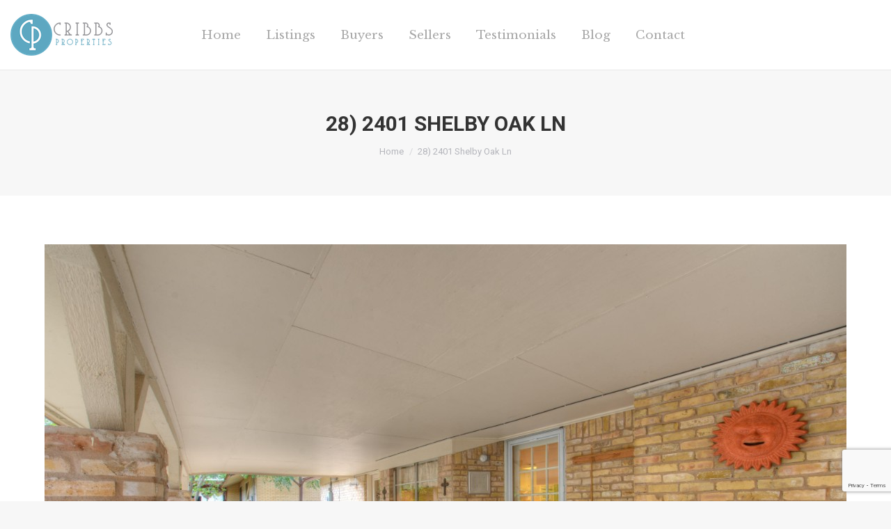

--- FILE ---
content_type: text/html; charset=UTF-8
request_url: http://www.cribbsproperties.com/28-2401-shelby-oak-ln/
body_size: 13214
content:
<!DOCTYPE html>
<!--[if !(IE 6) | !(IE 7) | !(IE 8)  ]><!-->
<html lang="en-US" class="no-js">
<!--<![endif]-->
<head>
	<meta charset="UTF-8" />
		<meta name="viewport" content="width=device-width, initial-scale=1, maximum-scale=1, user-scalable=0">
		<meta name="theme-color" content="#5ba9c4"/>	<link rel="profile" href="http://gmpg.org/xfn/11" />
	        <script type="text/javascript">
            if (/Android|webOS|iPhone|iPad|iPod|BlackBerry|IEMobile|Opera Mini/i.test(navigator.userAgent)) {
                var originalAddEventListener = EventTarget.prototype.addEventListener,
                    oldWidth = window.innerWidth;

                EventTarget.prototype.addEventListener = function (eventName, eventHandler, useCapture) {
                    if (eventName === "resize") {
                        originalAddEventListener.call(this, eventName, function (event) {
                            if (oldWidth === window.innerWidth) {
                                return;
                            }
                            else if (oldWidth !== window.innerWidth) {
                                oldWidth = window.innerWidth;
                            }
                            if (eventHandler.handleEvent) {
                                eventHandler.handleEvent.call(this, event);
                            }
                            else {
                                eventHandler.call(this, event);
                            };
                        }, useCapture);
                    }
                    else {
                        originalAddEventListener.call(this, eventName, eventHandler, useCapture);
                    };
                };
            };
        </script>
		<title>28) 2401 Shelby Oak Ln &#8211; Cribbs Properties</title>
<meta name='robots' content='max-image-preview:large' />
<link rel='dns-prefetch' href='//www.cribbsproperties.com' />
<link rel='dns-prefetch' href='//secure.gravatar.com' />
<link rel='dns-prefetch' href='//www.google.com' />
<link rel='dns-prefetch' href='//fonts.googleapis.com' />
<link rel='dns-prefetch' href='//v0.wordpress.com' />
<link rel='dns-prefetch' href='//i0.wp.com' />
<link rel="alternate" type="application/rss+xml" title="Cribbs Properties &raquo; Feed" href="http://www.cribbsproperties.com/feed/" />
<link rel="alternate" type="application/rss+xml" title="Cribbs Properties &raquo; Comments Feed" href="http://www.cribbsproperties.com/comments/feed/" />
<link rel="alternate" type="application/rss+xml" title="Cribbs Properties &raquo; 28) 2401 Shelby Oak Ln Comments Feed" href="http://www.cribbsproperties.com/feed/?attachment_id=713" />
<script type="text/javascript">
window._wpemojiSettings = {"baseUrl":"https:\/\/s.w.org\/images\/core\/emoji\/14.0.0\/72x72\/","ext":".png","svgUrl":"https:\/\/s.w.org\/images\/core\/emoji\/14.0.0\/svg\/","svgExt":".svg","source":{"concatemoji":"http:\/\/www.cribbsproperties.com\/wp-includes\/js\/wp-emoji-release.min.js?ver=6.1.9"}};
/*! This file is auto-generated */
!function(e,a,t){var n,r,o,i=a.createElement("canvas"),p=i.getContext&&i.getContext("2d");function s(e,t){var a=String.fromCharCode,e=(p.clearRect(0,0,i.width,i.height),p.fillText(a.apply(this,e),0,0),i.toDataURL());return p.clearRect(0,0,i.width,i.height),p.fillText(a.apply(this,t),0,0),e===i.toDataURL()}function c(e){var t=a.createElement("script");t.src=e,t.defer=t.type="text/javascript",a.getElementsByTagName("head")[0].appendChild(t)}for(o=Array("flag","emoji"),t.supports={everything:!0,everythingExceptFlag:!0},r=0;r<o.length;r++)t.supports[o[r]]=function(e){if(p&&p.fillText)switch(p.textBaseline="top",p.font="600 32px Arial",e){case"flag":return s([127987,65039,8205,9895,65039],[127987,65039,8203,9895,65039])?!1:!s([55356,56826,55356,56819],[55356,56826,8203,55356,56819])&&!s([55356,57332,56128,56423,56128,56418,56128,56421,56128,56430,56128,56423,56128,56447],[55356,57332,8203,56128,56423,8203,56128,56418,8203,56128,56421,8203,56128,56430,8203,56128,56423,8203,56128,56447]);case"emoji":return!s([129777,127995,8205,129778,127999],[129777,127995,8203,129778,127999])}return!1}(o[r]),t.supports.everything=t.supports.everything&&t.supports[o[r]],"flag"!==o[r]&&(t.supports.everythingExceptFlag=t.supports.everythingExceptFlag&&t.supports[o[r]]);t.supports.everythingExceptFlag=t.supports.everythingExceptFlag&&!t.supports.flag,t.DOMReady=!1,t.readyCallback=function(){t.DOMReady=!0},t.supports.everything||(n=function(){t.readyCallback()},a.addEventListener?(a.addEventListener("DOMContentLoaded",n,!1),e.addEventListener("load",n,!1)):(e.attachEvent("onload",n),a.attachEvent("onreadystatechange",function(){"complete"===a.readyState&&t.readyCallback()})),(e=t.source||{}).concatemoji?c(e.concatemoji):e.wpemoji&&e.twemoji&&(c(e.twemoji),c(e.wpemoji)))}(window,document,window._wpemojiSettings);
</script>
<style type="text/css">
img.wp-smiley,
img.emoji {
	display: inline !important;
	border: none !important;
	box-shadow: none !important;
	height: 1em !important;
	width: 1em !important;
	margin: 0 0.07em !important;
	vertical-align: -0.1em !important;
	background: none !important;
	padding: 0 !important;
}
</style>
	<link rel='stylesheet' id='wp-block-library-css' href='http://www.cribbsproperties.com/wp-includes/css/dist/block-library/style.min.css?ver=6.1.9' type='text/css' media='all' />
<style id='wp-block-library-inline-css' type='text/css'>
.has-text-align-justify{text-align:justify;}
</style>
<style id='wp-block-library-theme-inline-css' type='text/css'>
.wp-block-audio figcaption{color:#555;font-size:13px;text-align:center}.is-dark-theme .wp-block-audio figcaption{color:hsla(0,0%,100%,.65)}.wp-block-audio{margin:0 0 1em}.wp-block-code{border:1px solid #ccc;border-radius:4px;font-family:Menlo,Consolas,monaco,monospace;padding:.8em 1em}.wp-block-embed figcaption{color:#555;font-size:13px;text-align:center}.is-dark-theme .wp-block-embed figcaption{color:hsla(0,0%,100%,.65)}.wp-block-embed{margin:0 0 1em}.blocks-gallery-caption{color:#555;font-size:13px;text-align:center}.is-dark-theme .blocks-gallery-caption{color:hsla(0,0%,100%,.65)}.wp-block-image figcaption{color:#555;font-size:13px;text-align:center}.is-dark-theme .wp-block-image figcaption{color:hsla(0,0%,100%,.65)}.wp-block-image{margin:0 0 1em}.wp-block-pullquote{border-top:4px solid;border-bottom:4px solid;margin-bottom:1.75em;color:currentColor}.wp-block-pullquote__citation,.wp-block-pullquote cite,.wp-block-pullquote footer{color:currentColor;text-transform:uppercase;font-size:.8125em;font-style:normal}.wp-block-quote{border-left:.25em solid;margin:0 0 1.75em;padding-left:1em}.wp-block-quote cite,.wp-block-quote footer{color:currentColor;font-size:.8125em;position:relative;font-style:normal}.wp-block-quote.has-text-align-right{border-left:none;border-right:.25em solid;padding-left:0;padding-right:1em}.wp-block-quote.has-text-align-center{border:none;padding-left:0}.wp-block-quote.is-large,.wp-block-quote.is-style-large,.wp-block-quote.is-style-plain{border:none}.wp-block-search .wp-block-search__label{font-weight:700}.wp-block-search__button{border:1px solid #ccc;padding:.375em .625em}:where(.wp-block-group.has-background){padding:1.25em 2.375em}.wp-block-separator.has-css-opacity{opacity:.4}.wp-block-separator{border:none;border-bottom:2px solid;margin-left:auto;margin-right:auto}.wp-block-separator.has-alpha-channel-opacity{opacity:1}.wp-block-separator:not(.is-style-wide):not(.is-style-dots){width:100px}.wp-block-separator.has-background:not(.is-style-dots){border-bottom:none;height:1px}.wp-block-separator.has-background:not(.is-style-wide):not(.is-style-dots){height:2px}.wp-block-table{margin:"0 0 1em 0"}.wp-block-table thead{border-bottom:3px solid}.wp-block-table tfoot{border-top:3px solid}.wp-block-table td,.wp-block-table th{word-break:normal}.wp-block-table figcaption{color:#555;font-size:13px;text-align:center}.is-dark-theme .wp-block-table figcaption{color:hsla(0,0%,100%,.65)}.wp-block-video figcaption{color:#555;font-size:13px;text-align:center}.is-dark-theme .wp-block-video figcaption{color:hsla(0,0%,100%,.65)}.wp-block-video{margin:0 0 1em}.wp-block-template-part.has-background{padding:1.25em 2.375em;margin-top:0;margin-bottom:0}
</style>
<link rel='stylesheet' id='mediaelement-css' href='http://www.cribbsproperties.com/wp-includes/js/mediaelement/mediaelementplayer-legacy.min.css?ver=4.2.17' type='text/css' media='all' />
<link rel='stylesheet' id='wp-mediaelement-css' href='http://www.cribbsproperties.com/wp-includes/js/mediaelement/wp-mediaelement.min.css?ver=6.1.9' type='text/css' media='all' />
<link rel='stylesheet' id='classic-theme-styles-css' href='http://www.cribbsproperties.com/wp-includes/css/classic-themes.min.css?ver=1' type='text/css' media='all' />
<style id='global-styles-inline-css' type='text/css'>
body{--wp--preset--color--black: #000000;--wp--preset--color--cyan-bluish-gray: #abb8c3;--wp--preset--color--white: #FFF;--wp--preset--color--pale-pink: #f78da7;--wp--preset--color--vivid-red: #cf2e2e;--wp--preset--color--luminous-vivid-orange: #ff6900;--wp--preset--color--luminous-vivid-amber: #fcb900;--wp--preset--color--light-green-cyan: #7bdcb5;--wp--preset--color--vivid-green-cyan: #00d084;--wp--preset--color--pale-cyan-blue: #8ed1fc;--wp--preset--color--vivid-cyan-blue: #0693e3;--wp--preset--color--vivid-purple: #9b51e0;--wp--preset--color--accent: #5ba9c4;--wp--preset--color--dark-gray: #111;--wp--preset--color--light-gray: #767676;--wp--preset--gradient--vivid-cyan-blue-to-vivid-purple: linear-gradient(135deg,rgba(6,147,227,1) 0%,rgb(155,81,224) 100%);--wp--preset--gradient--light-green-cyan-to-vivid-green-cyan: linear-gradient(135deg,rgb(122,220,180) 0%,rgb(0,208,130) 100%);--wp--preset--gradient--luminous-vivid-amber-to-luminous-vivid-orange: linear-gradient(135deg,rgba(252,185,0,1) 0%,rgba(255,105,0,1) 100%);--wp--preset--gradient--luminous-vivid-orange-to-vivid-red: linear-gradient(135deg,rgba(255,105,0,1) 0%,rgb(207,46,46) 100%);--wp--preset--gradient--very-light-gray-to-cyan-bluish-gray: linear-gradient(135deg,rgb(238,238,238) 0%,rgb(169,184,195) 100%);--wp--preset--gradient--cool-to-warm-spectrum: linear-gradient(135deg,rgb(74,234,220) 0%,rgb(151,120,209) 20%,rgb(207,42,186) 40%,rgb(238,44,130) 60%,rgb(251,105,98) 80%,rgb(254,248,76) 100%);--wp--preset--gradient--blush-light-purple: linear-gradient(135deg,rgb(255,206,236) 0%,rgb(152,150,240) 100%);--wp--preset--gradient--blush-bordeaux: linear-gradient(135deg,rgb(254,205,165) 0%,rgb(254,45,45) 50%,rgb(107,0,62) 100%);--wp--preset--gradient--luminous-dusk: linear-gradient(135deg,rgb(255,203,112) 0%,rgb(199,81,192) 50%,rgb(65,88,208) 100%);--wp--preset--gradient--pale-ocean: linear-gradient(135deg,rgb(255,245,203) 0%,rgb(182,227,212) 50%,rgb(51,167,181) 100%);--wp--preset--gradient--electric-grass: linear-gradient(135deg,rgb(202,248,128) 0%,rgb(113,206,126) 100%);--wp--preset--gradient--midnight: linear-gradient(135deg,rgb(2,3,129) 0%,rgb(40,116,252) 100%);--wp--preset--duotone--dark-grayscale: url('#wp-duotone-dark-grayscale');--wp--preset--duotone--grayscale: url('#wp-duotone-grayscale');--wp--preset--duotone--purple-yellow: url('#wp-duotone-purple-yellow');--wp--preset--duotone--blue-red: url('#wp-duotone-blue-red');--wp--preset--duotone--midnight: url('#wp-duotone-midnight');--wp--preset--duotone--magenta-yellow: url('#wp-duotone-magenta-yellow');--wp--preset--duotone--purple-green: url('#wp-duotone-purple-green');--wp--preset--duotone--blue-orange: url('#wp-duotone-blue-orange');--wp--preset--font-size--small: 13px;--wp--preset--font-size--medium: 20px;--wp--preset--font-size--large: 36px;--wp--preset--font-size--x-large: 42px;--wp--preset--spacing--20: 0.44rem;--wp--preset--spacing--30: 0.67rem;--wp--preset--spacing--40: 1rem;--wp--preset--spacing--50: 1.5rem;--wp--preset--spacing--60: 2.25rem;--wp--preset--spacing--70: 3.38rem;--wp--preset--spacing--80: 5.06rem;}:where(.is-layout-flex){gap: 0.5em;}body .is-layout-flow > .alignleft{float: left;margin-inline-start: 0;margin-inline-end: 2em;}body .is-layout-flow > .alignright{float: right;margin-inline-start: 2em;margin-inline-end: 0;}body .is-layout-flow > .aligncenter{margin-left: auto !important;margin-right: auto !important;}body .is-layout-constrained > .alignleft{float: left;margin-inline-start: 0;margin-inline-end: 2em;}body .is-layout-constrained > .alignright{float: right;margin-inline-start: 2em;margin-inline-end: 0;}body .is-layout-constrained > .aligncenter{margin-left: auto !important;margin-right: auto !important;}body .is-layout-constrained > :where(:not(.alignleft):not(.alignright):not(.alignfull)){max-width: var(--wp--style--global--content-size);margin-left: auto !important;margin-right: auto !important;}body .is-layout-constrained > .alignwide{max-width: var(--wp--style--global--wide-size);}body .is-layout-flex{display: flex;}body .is-layout-flex{flex-wrap: wrap;align-items: center;}body .is-layout-flex > *{margin: 0;}:where(.wp-block-columns.is-layout-flex){gap: 2em;}.has-black-color{color: var(--wp--preset--color--black) !important;}.has-cyan-bluish-gray-color{color: var(--wp--preset--color--cyan-bluish-gray) !important;}.has-white-color{color: var(--wp--preset--color--white) !important;}.has-pale-pink-color{color: var(--wp--preset--color--pale-pink) !important;}.has-vivid-red-color{color: var(--wp--preset--color--vivid-red) !important;}.has-luminous-vivid-orange-color{color: var(--wp--preset--color--luminous-vivid-orange) !important;}.has-luminous-vivid-amber-color{color: var(--wp--preset--color--luminous-vivid-amber) !important;}.has-light-green-cyan-color{color: var(--wp--preset--color--light-green-cyan) !important;}.has-vivid-green-cyan-color{color: var(--wp--preset--color--vivid-green-cyan) !important;}.has-pale-cyan-blue-color{color: var(--wp--preset--color--pale-cyan-blue) !important;}.has-vivid-cyan-blue-color{color: var(--wp--preset--color--vivid-cyan-blue) !important;}.has-vivid-purple-color{color: var(--wp--preset--color--vivid-purple) !important;}.has-black-background-color{background-color: var(--wp--preset--color--black) !important;}.has-cyan-bluish-gray-background-color{background-color: var(--wp--preset--color--cyan-bluish-gray) !important;}.has-white-background-color{background-color: var(--wp--preset--color--white) !important;}.has-pale-pink-background-color{background-color: var(--wp--preset--color--pale-pink) !important;}.has-vivid-red-background-color{background-color: var(--wp--preset--color--vivid-red) !important;}.has-luminous-vivid-orange-background-color{background-color: var(--wp--preset--color--luminous-vivid-orange) !important;}.has-luminous-vivid-amber-background-color{background-color: var(--wp--preset--color--luminous-vivid-amber) !important;}.has-light-green-cyan-background-color{background-color: var(--wp--preset--color--light-green-cyan) !important;}.has-vivid-green-cyan-background-color{background-color: var(--wp--preset--color--vivid-green-cyan) !important;}.has-pale-cyan-blue-background-color{background-color: var(--wp--preset--color--pale-cyan-blue) !important;}.has-vivid-cyan-blue-background-color{background-color: var(--wp--preset--color--vivid-cyan-blue) !important;}.has-vivid-purple-background-color{background-color: var(--wp--preset--color--vivid-purple) !important;}.has-black-border-color{border-color: var(--wp--preset--color--black) !important;}.has-cyan-bluish-gray-border-color{border-color: var(--wp--preset--color--cyan-bluish-gray) !important;}.has-white-border-color{border-color: var(--wp--preset--color--white) !important;}.has-pale-pink-border-color{border-color: var(--wp--preset--color--pale-pink) !important;}.has-vivid-red-border-color{border-color: var(--wp--preset--color--vivid-red) !important;}.has-luminous-vivid-orange-border-color{border-color: var(--wp--preset--color--luminous-vivid-orange) !important;}.has-luminous-vivid-amber-border-color{border-color: var(--wp--preset--color--luminous-vivid-amber) !important;}.has-light-green-cyan-border-color{border-color: var(--wp--preset--color--light-green-cyan) !important;}.has-vivid-green-cyan-border-color{border-color: var(--wp--preset--color--vivid-green-cyan) !important;}.has-pale-cyan-blue-border-color{border-color: var(--wp--preset--color--pale-cyan-blue) !important;}.has-vivid-cyan-blue-border-color{border-color: var(--wp--preset--color--vivid-cyan-blue) !important;}.has-vivid-purple-border-color{border-color: var(--wp--preset--color--vivid-purple) !important;}.has-vivid-cyan-blue-to-vivid-purple-gradient-background{background: var(--wp--preset--gradient--vivid-cyan-blue-to-vivid-purple) !important;}.has-light-green-cyan-to-vivid-green-cyan-gradient-background{background: var(--wp--preset--gradient--light-green-cyan-to-vivid-green-cyan) !important;}.has-luminous-vivid-amber-to-luminous-vivid-orange-gradient-background{background: var(--wp--preset--gradient--luminous-vivid-amber-to-luminous-vivid-orange) !important;}.has-luminous-vivid-orange-to-vivid-red-gradient-background{background: var(--wp--preset--gradient--luminous-vivid-orange-to-vivid-red) !important;}.has-very-light-gray-to-cyan-bluish-gray-gradient-background{background: var(--wp--preset--gradient--very-light-gray-to-cyan-bluish-gray) !important;}.has-cool-to-warm-spectrum-gradient-background{background: var(--wp--preset--gradient--cool-to-warm-spectrum) !important;}.has-blush-light-purple-gradient-background{background: var(--wp--preset--gradient--blush-light-purple) !important;}.has-blush-bordeaux-gradient-background{background: var(--wp--preset--gradient--blush-bordeaux) !important;}.has-luminous-dusk-gradient-background{background: var(--wp--preset--gradient--luminous-dusk) !important;}.has-pale-ocean-gradient-background{background: var(--wp--preset--gradient--pale-ocean) !important;}.has-electric-grass-gradient-background{background: var(--wp--preset--gradient--electric-grass) !important;}.has-midnight-gradient-background{background: var(--wp--preset--gradient--midnight) !important;}.has-small-font-size{font-size: var(--wp--preset--font-size--small) !important;}.has-medium-font-size{font-size: var(--wp--preset--font-size--medium) !important;}.has-large-font-size{font-size: var(--wp--preset--font-size--large) !important;}.has-x-large-font-size{font-size: var(--wp--preset--font-size--x-large) !important;}
.wp-block-navigation a:where(:not(.wp-element-button)){color: inherit;}
:where(.wp-block-columns.is-layout-flex){gap: 2em;}
.wp-block-pullquote{font-size: 1.5em;line-height: 1.6;}
</style>
<link rel='stylesheet' id='contact-form-7-css' href='http://www.cribbsproperties.com/wp-content/plugins/contact-form-7/includes/css/styles.css?ver=5.6.4' type='text/css' media='all' />
<link rel='stylesheet' id='the7-Defaults-css' href='http://www.cribbsproperties.com/wp-content/uploads/smile_fonts/Defaults/Defaults.css?ver=6.1.9' type='text/css' media='all' />
<link rel='stylesheet' id='simple-social-icons-font-css' href='http://www.cribbsproperties.com/wp-content/plugins/simple-social-icons/css/style.css?ver=3.0.2' type='text/css' media='all' />
<link rel='stylesheet' id='dt-web-fonts-css' href='//fonts.googleapis.com/css?family=Roboto%3A400%2C600%2C700%7CRoboto+Condensed%3A400%2C600%2C700%7CLibre+Baskerville%3A400%2C600%2C700%7CBioRhyme%3A300%2C400%2C600%2C700&#038;ver=8.0.1' type='text/css' media='all' />
<link rel='stylesheet' id='dt-main-css' href='http://www.cribbsproperties.com/wp-content/themes/dt-the7/css/main.min.css?ver=8.0.1' type='text/css' media='all' />
<style id='dt-main-inline-css' type='text/css'>
body #load {
  display: block;
  height: 100%;
  overflow: hidden;
  position: fixed;
  width: 100%;
  z-index: 9901;
  opacity: 1;
  visibility: visible;
  -webkit-transition: all .35s ease-out;
  transition: all .35s ease-out;
}
.load-wrap {
  width: 100%;
  height: 100%;
  background-position: center center;
  background-repeat: no-repeat;
  text-align: center;
}
.load-wrap > svg {
  position: absolute;
  top: 50%;
  left: 50%;
  -ms-transform: translate(-50%,-50%);
  -webkit-transform: translate(-50%,-50%);
  transform: translate(-50%,-50%);
}
#load {
  background-color: #ffffff;
}
.uil-default rect:not(.bk) {
  fill: rgba(51,51,51,0.3);
}
.uil-ring > path {
  fill: rgba(51,51,51,0.3);
}
.ring-loader .circle {
  fill: rgba(51,51,51,0.3);
}
.ring-loader .moving-circle {
  fill: #333333;
}
.uil-hourglass .glass {
  stroke: #333333;
}
.uil-hourglass .sand {
  fill: rgba(51,51,51,0.3);
}
.spinner-loader .load-wrap {
  background-image: url("data:image/svg+xml,%3Csvg width='75px' height='75px' xmlns='http://www.w3.org/2000/svg' viewBox='0 0 100 100' preserveAspectRatio='xMidYMid' class='uil-default'%3E%3Crect x='0' y='0' width='100' height='100' fill='none' class='bk'%3E%3C/rect%3E%3Crect  x='46.5' y='40' width='7' height='20' rx='5' ry='5' fill='rgba%2851%2C51%2C51%2C0.3%29' transform='rotate(0 50 50) translate(0 -30)'%3E  %3Canimate attributeName='opacity' from='1' to='0' dur='1s' begin='0s' repeatCount='indefinite'/%3E%3C/rect%3E%3Crect  x='46.5' y='40' width='7' height='20' rx='5' ry='5' fill='rgba%2851%2C51%2C51%2C0.3%29' transform='rotate(30 50 50) translate(0 -30)'%3E  %3Canimate attributeName='opacity' from='1' to='0' dur='1s' begin='0.08333333333333333s' repeatCount='indefinite'/%3E%3C/rect%3E%3Crect  x='46.5' y='40' width='7' height='20' rx='5' ry='5' fill='rgba%2851%2C51%2C51%2C0.3%29' transform='rotate(60 50 50) translate(0 -30)'%3E  %3Canimate attributeName='opacity' from='1' to='0' dur='1s' begin='0.16666666666666666s' repeatCount='indefinite'/%3E%3C/rect%3E%3Crect  x='46.5' y='40' width='7' height='20' rx='5' ry='5' fill='rgba%2851%2C51%2C51%2C0.3%29' transform='rotate(90 50 50) translate(0 -30)'%3E  %3Canimate attributeName='opacity' from='1' to='0' dur='1s' begin='0.25s' repeatCount='indefinite'/%3E%3C/rect%3E%3Crect  x='46.5' y='40' width='7' height='20' rx='5' ry='5' fill='rgba%2851%2C51%2C51%2C0.3%29' transform='rotate(120 50 50) translate(0 -30)'%3E  %3Canimate attributeName='opacity' from='1' to='0' dur='1s' begin='0.3333333333333333s' repeatCount='indefinite'/%3E%3C/rect%3E%3Crect  x='46.5' y='40' width='7' height='20' rx='5' ry='5' fill='rgba%2851%2C51%2C51%2C0.3%29' transform='rotate(150 50 50) translate(0 -30)'%3E  %3Canimate attributeName='opacity' from='1' to='0' dur='1s' begin='0.4166666666666667s' repeatCount='indefinite'/%3E%3C/rect%3E%3Crect  x='46.5' y='40' width='7' height='20' rx='5' ry='5' fill='rgba%2851%2C51%2C51%2C0.3%29' transform='rotate(180 50 50) translate(0 -30)'%3E  %3Canimate attributeName='opacity' from='1' to='0' dur='1s' begin='0.5s' repeatCount='indefinite'/%3E%3C/rect%3E%3Crect  x='46.5' y='40' width='7' height='20' rx='5' ry='5' fill='rgba%2851%2C51%2C51%2C0.3%29' transform='rotate(210 50 50) translate(0 -30)'%3E  %3Canimate attributeName='opacity' from='1' to='0' dur='1s' begin='0.5833333333333334s' repeatCount='indefinite'/%3E%3C/rect%3E%3Crect  x='46.5' y='40' width='7' height='20' rx='5' ry='5' fill='rgba%2851%2C51%2C51%2C0.3%29' transform='rotate(240 50 50) translate(0 -30)'%3E  %3Canimate attributeName='opacity' from='1' to='0' dur='1s' begin='0.6666666666666666s' repeatCount='indefinite'/%3E%3C/rect%3E%3Crect  x='46.5' y='40' width='7' height='20' rx='5' ry='5' fill='rgba%2851%2C51%2C51%2C0.3%29' transform='rotate(270 50 50) translate(0 -30)'%3E  %3Canimate attributeName='opacity' from='1' to='0' dur='1s' begin='0.75s' repeatCount='indefinite'/%3E%3C/rect%3E%3Crect  x='46.5' y='40' width='7' height='20' rx='5' ry='5' fill='rgba%2851%2C51%2C51%2C0.3%29' transform='rotate(300 50 50) translate(0 -30)'%3E  %3Canimate attributeName='opacity' from='1' to='0' dur='1s' begin='0.8333333333333334s' repeatCount='indefinite'/%3E%3C/rect%3E%3Crect  x='46.5' y='40' width='7' height='20' rx='5' ry='5' fill='rgba%2851%2C51%2C51%2C0.3%29' transform='rotate(330 50 50) translate(0 -30)'%3E  %3Canimate attributeName='opacity' from='1' to='0' dur='1s' begin='0.9166666666666666s' repeatCount='indefinite'/%3E%3C/rect%3E%3C/svg%3E");
}
.ring-loader .load-wrap {
  background-image: url("data:image/svg+xml,%3Csvg xmlns='http://www.w3.org/2000/svg' viewBox='0 0 32 32' width='72' height='72' fill='rgba%2851%2C51%2C51%2C0.3%29'%3E   %3Cpath opacity='.25' d='M16 0 A16 16 0 0 0 16 32 A16 16 0 0 0 16 0 M16 4 A12 12 0 0 1 16 28 A12 12 0 0 1 16 4'/%3E   %3Cpath d='M16 0 A16 16 0 0 1 32 16 L28 16 A12 12 0 0 0 16 4z'%3E     %3CanimateTransform attributeName='transform' type='rotate' from='0 16 16' to='360 16 16' dur='0.8s' repeatCount='indefinite' /%3E   %3C/path%3E %3C/svg%3E");
}
.hourglass-loader .load-wrap {
  background-image: url("data:image/svg+xml,%3Csvg xmlns='http://www.w3.org/2000/svg' viewBox='0 0 32 32' width='72' height='72' fill='rgba%2851%2C51%2C51%2C0.3%29'%3E   %3Cpath transform='translate(2)' d='M0 12 V20 H4 V12z'%3E      %3Canimate attributeName='d' values='M0 12 V20 H4 V12z; M0 4 V28 H4 V4z; M0 12 V20 H4 V12z; M0 12 V20 H4 V12z' dur='1.2s' repeatCount='indefinite' begin='0' keytimes='0;.2;.5;1' keySplines='0.2 0.2 0.4 0.8;0.2 0.6 0.4 0.8;0.2 0.8 0.4 0.8' calcMode='spline'  /%3E   %3C/path%3E   %3Cpath transform='translate(8)' d='M0 12 V20 H4 V12z'%3E     %3Canimate attributeName='d' values='M0 12 V20 H4 V12z; M0 4 V28 H4 V4z; M0 12 V20 H4 V12z; M0 12 V20 H4 V12z' dur='1.2s' repeatCount='indefinite' begin='0.2' keytimes='0;.2;.5;1' keySplines='0.2 0.2 0.4 0.8;0.2 0.6 0.4 0.8;0.2 0.8 0.4 0.8' calcMode='spline'  /%3E   %3C/path%3E   %3Cpath transform='translate(14)' d='M0 12 V20 H4 V12z'%3E     %3Canimate attributeName='d' values='M0 12 V20 H4 V12z; M0 4 V28 H4 V4z; M0 12 V20 H4 V12z; M0 12 V20 H4 V12z' dur='1.2s' repeatCount='indefinite' begin='0.4' keytimes='0;.2;.5;1' keySplines='0.2 0.2 0.4 0.8;0.2 0.6 0.4 0.8;0.2 0.8 0.4 0.8' calcMode='spline' /%3E   %3C/path%3E   %3Cpath transform='translate(20)' d='M0 12 V20 H4 V12z'%3E     %3Canimate attributeName='d' values='M0 12 V20 H4 V12z; M0 4 V28 H4 V4z; M0 12 V20 H4 V12z; M0 12 V20 H4 V12z' dur='1.2s' repeatCount='indefinite' begin='0.6' keytimes='0;.2;.5;1' keySplines='0.2 0.2 0.4 0.8;0.2 0.6 0.4 0.8;0.2 0.8 0.4 0.8' calcMode='spline' /%3E   %3C/path%3E   %3Cpath transform='translate(26)' d='M0 12 V20 H4 V12z'%3E     %3Canimate attributeName='d' values='M0 12 V20 H4 V12z; M0 4 V28 H4 V4z; M0 12 V20 H4 V12z; M0 12 V20 H4 V12z' dur='1.2s' repeatCount='indefinite' begin='0.8' keytimes='0;.2;.5;1' keySplines='0.2 0.2 0.4 0.8;0.2 0.6 0.4 0.8;0.2 0.8 0.4 0.8' calcMode='spline' /%3E   %3C/path%3E %3C/svg%3E");
}

</style>
<link rel='stylesheet' id='the7-font-css' href='http://www.cribbsproperties.com/wp-content/themes/dt-the7/fonts/icomoon-the7-font/icomoon-the7-font.min.css?ver=8.0.1' type='text/css' media='all' />
<link rel='stylesheet' id='the7-awesome-fonts-css' href='http://www.cribbsproperties.com/wp-content/themes/dt-the7/fonts/FontAwesome/css/all.min.css?ver=8.0.1' type='text/css' media='all' />
<link rel='stylesheet' id='the7-awesome-fonts-back-css' href='http://www.cribbsproperties.com/wp-content/themes/dt-the7/fonts/FontAwesome/back-compat.min.css?ver=8.0.1' type='text/css' media='all' />
<link rel='stylesheet' id='dt-fontello-css' href='http://www.cribbsproperties.com/wp-content/themes/dt-the7/fonts/fontello/css/fontello.min.css?ver=8.0.1' type='text/css' media='all' />
<link rel='stylesheet' id='the7-core-css' href='http://www.cribbsproperties.com/wp-content/plugins/dt-the7-core/assets/css/post-type.min.css?ver=2.7.1' type='text/css' media='all' />
<link rel='stylesheet' id='dt-custom-css' href='http://www.cribbsproperties.com/wp-content/uploads/the7-css/custom.css?ver=ffb0c29ee3bb' type='text/css' media='all' />
<link rel='stylesheet' id='dt-media-css' href='http://www.cribbsproperties.com/wp-content/uploads/the7-css/media.css?ver=ffb0c29ee3bb' type='text/css' media='all' />
<link rel='stylesheet' id='the7-mega-menu-css' href='http://www.cribbsproperties.com/wp-content/uploads/the7-css/mega-menu.css?ver=ffb0c29ee3bb' type='text/css' media='all' />
<link rel='stylesheet' id='the7-elements-albums-portfolio-css' href='http://www.cribbsproperties.com/wp-content/uploads/the7-css/the7-elements-albums-portfolio.css?ver=ffb0c29ee3bb' type='text/css' media='all' />
<link rel='stylesheet' id='the7-elements-css' href='http://www.cribbsproperties.com/wp-content/uploads/the7-css/post-type-dynamic.css?ver=ffb0c29ee3bb' type='text/css' media='all' />
<link rel='stylesheet' id='style-css' href='http://www.cribbsproperties.com/wp-content/themes/dt-the7/style.css?ver=8.0.1' type='text/css' media='all' />
<link rel='stylesheet' id='jetpack_css-css' href='http://www.cribbsproperties.com/wp-content/plugins/jetpack/css/jetpack.css?ver=11.5.3' type='text/css' media='all' />
<script type='text/javascript' src='http://www.cribbsproperties.com/wp-includes/js/jquery/jquery.min.js?ver=3.6.1' id='jquery-core-js'></script>
<script type='text/javascript' src='http://www.cribbsproperties.com/wp-includes/js/jquery/jquery-migrate.min.js?ver=3.3.2' id='jquery-migrate-js'></script>
<script type='text/javascript' id='dt-above-fold-js-extra'>
/* <![CDATA[ */
var dtLocal = {"themeUrl":"http:\/\/www.cribbsproperties.com\/wp-content\/themes\/dt-the7","passText":"To view this protected post, enter the password below:","moreButtonText":{"loading":"Loading...","loadMore":"Load more"},"postID":"713","ajaxurl":"http:\/\/www.cribbsproperties.com\/wp-admin\/admin-ajax.php","REST":{"baseUrl":"http:\/\/www.cribbsproperties.com\/wp-json\/the7\/v1","endpoints":{"sendMail":"\/send-mail"}},"contactMessages":{"required":"One or more fields have an error. Please check and try again.","terms":"Please accept the privacy policy.","fillTheCaptchaError":"Please, fill the captcha."},"captchaSiteKey":"","ajaxNonce":"fe1ffc44b9","pageData":"","themeSettings":{"smoothScroll":"off","lazyLoading":false,"accentColor":{"mode":"solid","color":"#5ba9c4"},"desktopHeader":{"height":100},"floatingHeader":{"showAfter":150,"showMenu":true,"height":60,"logo":{"showLogo":true,"html":"","url":"http:\/\/www.cribbsproperties.com\/"}},"topLine":{"floatingTopLine":{"logo":{"showLogo":false,"html":""}}},"mobileHeader":{"firstSwitchPoint":1070,"secondSwitchPoint":778,"firstSwitchPointHeight":60,"secondSwitchPointHeight":60},"stickyMobileHeaderFirstSwitch":{"logo":{"html":""}},"stickyMobileHeaderSecondSwitch":{"logo":{"html":""}},"content":{"textColor":"#85868c","headerColor":"#333333"},"sidebar":{"switchPoint":990},"boxedWidth":"1340px","stripes":{"stripe1":{"textColor":"#787d85","headerColor":"#3b3f4a"},"stripe2":{"textColor":"#8b9199","headerColor":"#ffffff"},"stripe3":{"textColor":"#ffffff","headerColor":"#ffffff"}}},"VCMobileScreenWidth":"768"};
var dtShare = {"shareButtonText":{"facebook":"Share on Facebook","twitter":"Tweet","pinterest":"Pin it","linkedin":"Share on Linkedin","whatsapp":"Share on Whatsapp"},"overlayOpacity":"85"};
/* ]]> */
</script>
<script type='text/javascript' src='http://www.cribbsproperties.com/wp-content/themes/dt-the7/js/above-the-fold.min.js?ver=8.0.1' id='dt-above-fold-js'></script>
<link rel="https://api.w.org/" href="http://www.cribbsproperties.com/wp-json/" /><link rel="alternate" type="application/json" href="http://www.cribbsproperties.com/wp-json/wp/v2/media/713" /><link rel="EditURI" type="application/rsd+xml" title="RSD" href="http://www.cribbsproperties.com/xmlrpc.php?rsd" />
<link rel="wlwmanifest" type="application/wlwmanifest+xml" href="http://www.cribbsproperties.com/wp-includes/wlwmanifest.xml" />
<meta name="generator" content="WordPress 6.1.9" />
<link rel='shortlink' href='https://wp.me/aakd7x-bv' />
<link rel="alternate" type="application/json+oembed" href="http://www.cribbsproperties.com/wp-json/oembed/1.0/embed?url=http%3A%2F%2Fwww.cribbsproperties.com%2F28-2401-shelby-oak-ln%2F" />
<link rel="alternate" type="text/xml+oembed" href="http://www.cribbsproperties.com/wp-json/oembed/1.0/embed?url=http%3A%2F%2Fwww.cribbsproperties.com%2F28-2401-shelby-oak-ln%2F&#038;format=xml" />
	<style>img#wpstats{display:none}</style>
		<meta property="og:site_name" content="Cribbs Properties" />
<meta property="og:title" content="28) 2401 Shelby Oak Ln" />
<meta property="og:image" content="http://www.cribbsproperties.com/wp-content/uploads/2018/10/28-2401-Shelby-Oak-Ln.jpg" />
<meta property="og:url" content="http://www.cribbsproperties.com/28-2401-shelby-oak-ln/" />
<meta property="og:type" content="article" />
<meta name="generator" content="Powered by WPBakery Page Builder - drag and drop page builder for WordPress."/>
			<style type="text/css">
				/* If html does not have either class, do not show lazy loaded images. */
				html:not( .jetpack-lazy-images-js-enabled ):not( .js ) .jetpack-lazy-image {
					display: none;
				}
			</style>
			<script>
				document.documentElement.classList.add(
					'jetpack-lazy-images-js-enabled'
				);
			</script>
		<meta name="generator" content="Powered by Slider Revolution 6.5.19 - responsive, Mobile-Friendly Slider Plugin for WordPress with comfortable drag and drop interface." />

<!-- Jetpack Open Graph Tags -->
<meta property="og:type" content="article" />
<meta property="og:title" content="28) 2401 Shelby Oak Ln" />
<meta property="og:url" content="http://www.cribbsproperties.com/28-2401-shelby-oak-ln/" />
<meta property="og:description" content="Visit the post for more." />
<meta property="article:published_time" content="2018-10-16T14:14:45+00:00" />
<meta property="article:modified_time" content="2018-10-16T14:14:45+00:00" />
<meta property="og:site_name" content="Cribbs Properties" />
<meta property="og:image" content="http://www.cribbsproperties.com/wp-content/uploads/2018/10/28-2401-Shelby-Oak-Ln.jpg" />
<meta property="og:image:alt" content="" />
<meta property="og:locale" content="en_US" />
<meta name="twitter:text:title" content="28) 2401 Shelby Oak Ln" />
<meta name="twitter:image" content="http://www.cribbsproperties.com/wp-content/uploads/2018/10/28-2401-Shelby-Oak-Ln.jpg?w=640" />
<meta name="twitter:card" content="summary_large_image" />
<meta name="twitter:description" content="Visit the post for more." />

<!-- End Jetpack Open Graph Tags -->
<script type="text/javascript">
document.addEventListener("DOMContentLoaded", function(event) { 
	var load = document.getElementById("load");
	if(!load.classList.contains('loader-removed')){
		var removeLoading = setTimeout(function() {
			load.className += " loader-removed";
		}, 300);
	}
});
</script>
		<link rel="icon" href="http://www.cribbsproperties.com/wp-content/uploads/2018/11/cropped-Favicon-cribbs-32x32.png" sizes="32x32" />
<link rel="icon" href="http://www.cribbsproperties.com/wp-content/uploads/2018/11/cropped-Favicon-cribbs-192x192.png" sizes="192x192" />
<link rel="apple-touch-icon" href="http://www.cribbsproperties.com/wp-content/uploads/2018/11/cropped-Favicon-cribbs-180x180.png" />
<meta name="msapplication-TileImage" content="http://www.cribbsproperties.com/wp-content/uploads/2018/11/cropped-Favicon-cribbs-270x270.png" />
<script>function setREVStartSize(e){
			//window.requestAnimationFrame(function() {
				window.RSIW = window.RSIW===undefined ? window.innerWidth : window.RSIW;
				window.RSIH = window.RSIH===undefined ? window.innerHeight : window.RSIH;
				try {
					var pw = document.getElementById(e.c).parentNode.offsetWidth,
						newh;
					pw = pw===0 || isNaN(pw) ? window.RSIW : pw;
					e.tabw = e.tabw===undefined ? 0 : parseInt(e.tabw);
					e.thumbw = e.thumbw===undefined ? 0 : parseInt(e.thumbw);
					e.tabh = e.tabh===undefined ? 0 : parseInt(e.tabh);
					e.thumbh = e.thumbh===undefined ? 0 : parseInt(e.thumbh);
					e.tabhide = e.tabhide===undefined ? 0 : parseInt(e.tabhide);
					e.thumbhide = e.thumbhide===undefined ? 0 : parseInt(e.thumbhide);
					e.mh = e.mh===undefined || e.mh=="" || e.mh==="auto" ? 0 : parseInt(e.mh,0);
					if(e.layout==="fullscreen" || e.l==="fullscreen")
						newh = Math.max(e.mh,window.RSIH);
					else{
						e.gw = Array.isArray(e.gw) ? e.gw : [e.gw];
						for (var i in e.rl) if (e.gw[i]===undefined || e.gw[i]===0) e.gw[i] = e.gw[i-1];
						e.gh = e.el===undefined || e.el==="" || (Array.isArray(e.el) && e.el.length==0)? e.gh : e.el;
						e.gh = Array.isArray(e.gh) ? e.gh : [e.gh];
						for (var i in e.rl) if (e.gh[i]===undefined || e.gh[i]===0) e.gh[i] = e.gh[i-1];
											
						var nl = new Array(e.rl.length),
							ix = 0,
							sl;
						e.tabw = e.tabhide>=pw ? 0 : e.tabw;
						e.thumbw = e.thumbhide>=pw ? 0 : e.thumbw;
						e.tabh = e.tabhide>=pw ? 0 : e.tabh;
						e.thumbh = e.thumbhide>=pw ? 0 : e.thumbh;
						for (var i in e.rl) nl[i] = e.rl[i]<window.RSIW ? 0 : e.rl[i];
						sl = nl[0];
						for (var i in nl) if (sl>nl[i] && nl[i]>0) { sl = nl[i]; ix=i;}
						var m = pw>(e.gw[ix]+e.tabw+e.thumbw) ? 1 : (pw-(e.tabw+e.thumbw)) / (e.gw[ix]);
						newh =  (e.gh[ix] * m) + (e.tabh + e.thumbh);
					}
					var el = document.getElementById(e.c);
					if (el!==null && el) el.style.height = newh+"px";
					el = document.getElementById(e.c+"_wrapper");
					if (el!==null && el) {
						el.style.height = newh+"px";
						el.style.display = "block";
					}
				} catch(e){
					console.log("Failure at Presize of Slider:" + e)
				}
			//});
		  };</script>
<style type="text/css" id="wp-custom-css">.wpcf7 {
	border: 5px solid;
	Border-color: #5ba9c4;
	background-color: #dcdcdc;
	width: 60%;
}

.wpcf7-form {
	margin-left: 25px;
	margin-right: 25px;
	margin-top:25px
}
.wpcf7-form textarea { 
	height: 150px; 
	width: 550px;
	background-color: #5ba9c4;
	color: #FEFEFE
}

.wpcf7-form input[type=text] {
	width: 200px;
	background-color: #5ba9c4;
	color: #FEFEFE
}
.wpcf7-form input[type=number] {
	width: 200px;
	background-color: #5ba9c4;
	color: #FEFEFE
	
}
.wpcf7-form input[type=email] {
	width: 200px;
	background-color: #5ba9c4;
	color: #FEFEFE
}
.wpcf7-form select {
	width: 40px;
	background-color: #5ba9c4;
	color: #FEFEFE
}

.main-nav {
	margin-left: -170px;
	pointer-events: all !important
}

p {
   line-height: 20pt;
}

.portfolio {
	pointer-events: none;
}</style><noscript><style> .wpb_animate_when_almost_visible { opacity: 1; }</style></noscript></head>
<body class="attachment attachment-template-default single single-attachment postid-713 attachmentid-713 attachment-jpeg wp-embed-responsive the7-core-ver-2.7.1 dt-responsive-on srcset-enabled btn-flat custom-btn-color custom-btn-hover-color phantom-fade phantom-shadow-decoration phantom-custom-logo-on sticky-mobile-header top-header first-switch-logo-left first-switch-menu-right second-switch-logo-left second-switch-menu-right right-mobile-menu layzr-loading-on popup-message-style dt-fa-compatibility the7-ver-8.0.1 wpb-js-composer js-comp-ver-6.9.0 vc_responsive">
<!-- The7 8.0.1 -->
<div id="load" class="spinner-loader">
	<div class="load-wrap"></div>
</div>
<div id="page" >
	<a class="skip-link screen-reader-text" href="#content">Skip to content</a>

<div class="masthead inline-header center full-width line-decoration small-mobile-menu-icon dt-parent-menu-clickable show-device-logo show-mobile-logo"  role="banner">

	<div class="top-bar top-bar-empty top-bar-line-hide">
	<div class="top-bar-bg" ></div>
	<div class="mini-widgets left-widgets"></div><div class="mini-widgets right-widgets"></div></div>

	<header class="header-bar">

		<div class="branding">
	<div id="site-title" class="assistive-text">Cribbs Properties</div>
	<div id="site-description" class="assistive-text">Austin Real Estate</div>
	<a class="" href="http://www.cribbsproperties.com/"><img class=" preload-me" src="http://www.cribbsproperties.com/wp-content/uploads/2018/10/Cribbslogotransparent-copy.png" srcset="http://www.cribbsproperties.com/wp-content/uploads/2018/10/Cribbslogotransparent-copy.png 147w" width="147" height="60"   sizes="147px" alt="Cribbs Properties" /></a></div>

		<ul id="primary-menu" class="main-nav underline-decoration upwards-line outside-item-remove-margin" role="navigation"><li class="menu-item menu-item-type-post_type menu-item-object-page menu-item-home menu-item-532 first"><a href='http://www.cribbsproperties.com/' data-level='1'><span class="menu-item-text"><span class="menu-text">Home</span></span></a></li> <li class="menu-item menu-item-type-post_type menu-item-object-page menu-item-593"><a href='http://www.cribbsproperties.com/listings/' data-level='1'><span class="menu-item-text"><span class="menu-text">Listings</span></span></a></li> <li class="menu-item menu-item-type-post_type menu-item-object-page menu-item-has-children menu-item-590 has-children"><a href='http://www.cribbsproperties.com/buyers/' data-level='1'><span class="menu-item-text"><span class="menu-text">Buyers</span></span></a><ul class="sub-nav hover-style-bg level-arrows-on"><li class="menu-item menu-item-type-post_type menu-item-object-page menu-item-1420 first"><a href='http://www.cribbsproperties.com/buying/' data-level='2'><span class="menu-item-text"><span class="menu-text">Buying</span></span></a></li> <li class="menu-item menu-item-type-post_type menu-item-object-page menu-item-589"><a href='http://www.cribbsproperties.com/home-finder-form/' data-level='2'><span class="menu-item-text"><span class="menu-text">Find Your Home</span></span></a></li> <li class="menu-item menu-item-type-post_type menu-item-object-page menu-item-586"><a href='http://www.cribbsproperties.com/mortgage-calculator/' data-level='2'><span class="menu-item-text"><span class="menu-text">Mortgage calculator</span></span></a></li> <li class="menu-item menu-item-type-post_type menu-item-object-page menu-item-972"><a href='http://www.cribbsproperties.com/realestateterm/' data-level='2'><span class="menu-item-text"><span class="menu-text">Real Estate Terms</span></span></a></li> </ul></li> <li class="menu-item menu-item-type-post_type menu-item-object-page menu-item-has-children menu-item-1435 has-children"><a href='http://www.cribbsproperties.com/sellers/' data-level='1'><span class="menu-item-text"><span class="menu-text">Sellers</span></span></a><ul class="sub-nav hover-style-bg level-arrows-on"><li class="menu-item menu-item-type-post_type menu-item-object-page menu-item-1434 first"><a href='http://www.cribbsproperties.com/selling/' data-level='2'><span class="menu-item-text"><span class="menu-text">Selling</span></span></a></li> <li class="menu-item menu-item-type-post_type menu-item-object-page menu-item-584"><a href='http://www.cribbsproperties.com/home-estimate-form/' data-level='2'><span class="menu-item-text"><span class="menu-text">What’s your home worth?</span></span></a></li> </ul></li> <li class="menu-item menu-item-type-post_type menu-item-object-page menu-item-533"><a href='http://www.cribbsproperties.com/testimonials/' data-level='1'><span class="menu-item-text"><span class="menu-text">Testimonials</span></span></a></li> <li class="menu-item menu-item-type-post_type menu-item-object-page menu-item-581"><a href='http://www.cribbsproperties.com/blog/' data-level='1'><span class="menu-item-text"><span class="menu-text">Blog</span></span></a></li> <li class="menu-item menu-item-type-post_type menu-item-object-page menu-item-596"><a href='http://www.cribbsproperties.com/contact/' data-level='1'><span class="menu-item-text"><span class="menu-text">Contact</span></span></a></li> </ul>
		
	</header>

</div>
<div class='dt-close-mobile-menu-icon'><span></span></div>
<div class='dt-mobile-header'>
	<ul id="mobile-menu" class="mobile-main-nav" role="navigation">
		<li class="menu-item menu-item-type-post_type menu-item-object-page menu-item-home menu-item-532 first"><a href='http://www.cribbsproperties.com/' data-level='1'><span class="menu-item-text"><span class="menu-text">Home</span></span></a></li> <li class="menu-item menu-item-type-post_type menu-item-object-page menu-item-593"><a href='http://www.cribbsproperties.com/listings/' data-level='1'><span class="menu-item-text"><span class="menu-text">Listings</span></span></a></li> <li class="menu-item menu-item-type-post_type menu-item-object-page menu-item-has-children menu-item-590 has-children"><a href='http://www.cribbsproperties.com/buyers/' data-level='1'><span class="menu-item-text"><span class="menu-text">Buyers</span></span></a><ul class="sub-nav hover-style-bg level-arrows-on"><li class="menu-item menu-item-type-post_type menu-item-object-page menu-item-1420 first"><a href='http://www.cribbsproperties.com/buying/' data-level='2'><span class="menu-item-text"><span class="menu-text">Buying</span></span></a></li> <li class="menu-item menu-item-type-post_type menu-item-object-page menu-item-589"><a href='http://www.cribbsproperties.com/home-finder-form/' data-level='2'><span class="menu-item-text"><span class="menu-text">Find Your Home</span></span></a></li> <li class="menu-item menu-item-type-post_type menu-item-object-page menu-item-586"><a href='http://www.cribbsproperties.com/mortgage-calculator/' data-level='2'><span class="menu-item-text"><span class="menu-text">Mortgage calculator</span></span></a></li> <li class="menu-item menu-item-type-post_type menu-item-object-page menu-item-972"><a href='http://www.cribbsproperties.com/realestateterm/' data-level='2'><span class="menu-item-text"><span class="menu-text">Real Estate Terms</span></span></a></li> </ul></li> <li class="menu-item menu-item-type-post_type menu-item-object-page menu-item-has-children menu-item-1435 has-children"><a href='http://www.cribbsproperties.com/sellers/' data-level='1'><span class="menu-item-text"><span class="menu-text">Sellers</span></span></a><ul class="sub-nav hover-style-bg level-arrows-on"><li class="menu-item menu-item-type-post_type menu-item-object-page menu-item-1434 first"><a href='http://www.cribbsproperties.com/selling/' data-level='2'><span class="menu-item-text"><span class="menu-text">Selling</span></span></a></li> <li class="menu-item menu-item-type-post_type menu-item-object-page menu-item-584"><a href='http://www.cribbsproperties.com/home-estimate-form/' data-level='2'><span class="menu-item-text"><span class="menu-text">What’s your home worth?</span></span></a></li> </ul></li> <li class="menu-item menu-item-type-post_type menu-item-object-page menu-item-533"><a href='http://www.cribbsproperties.com/testimonials/' data-level='1'><span class="menu-item-text"><span class="menu-text">Testimonials</span></span></a></li> <li class="menu-item menu-item-type-post_type menu-item-object-page menu-item-581"><a href='http://www.cribbsproperties.com/blog/' data-level='1'><span class="menu-item-text"><span class="menu-text">Blog</span></span></a></li> <li class="menu-item menu-item-type-post_type menu-item-object-page menu-item-596"><a href='http://www.cribbsproperties.com/contact/' data-level='1'><span class="menu-item-text"><span class="menu-text">Contact</span></span></a></li> 	</ul>
	<div class='mobile-mini-widgets-in-menu'></div>
</div>

		<div class="page-title title-center solid-bg breadcrumbs-mobile-off page-title-responsive-enabled">
			<div class="wf-wrap">

				<div class="page-title-head hgroup"><h1 class="entry-title">28) 2401 Shelby Oak Ln</h1></div><div class="page-title-breadcrumbs"><div class="assistive-text">You are here:</div><ol class="breadcrumbs text-small" xmlns:v="http://rdf.data-vocabulary.org/#"><li typeof="v:Breadcrumb"><a rel="v:url" property="v:title" href="http://www.cribbsproperties.com/" title="">Home</a></li><li class="current">28) 2401 Shelby Oak Ln</li></ol></div>			</div>
		</div>

		

<div id="main" class="sidebar-none sidebar-divider-vertical"  >

	
	<div class="main-gradient"></div>
	<div class="wf-wrap" >
	<div class="wf-container-main">

	

			<!-- Content -->
			<div id="content" class="content" role="main">

				
					
						<article id="post-713" class="post-713 attachment type-attachment status-inherit description-off">

							
							<a href="http://www.cribbsproperties.com/wp-content/uploads/2018/10/28-2401-Shelby-Oak-Ln.jpg" class="alignnone rollover rollover-zoom dt-pswp-item layzr-bg" data-dt-img-description="" title="28) 2401 Shelby Oak Ln"><img class="preload-me lazy-load" src="data:image/svg+xml,%3Csvg%20xmlns%3D&#39;http%3A%2F%2Fwww.w3.org%2F2000%2Fsvg&#39;%20viewBox%3D&#39;0%200%201152%20769&#39;%2F%3E" data-src="http://www.cribbsproperties.com/wp-content/uploads/2018/10/28-2401-Shelby-Oak-Ln.jpg" data-srcset="http://www.cribbsproperties.com/wp-content/uploads/2018/10/28-2401-Shelby-Oak-Ln.jpg 1152w" alt="" width="1152" height="769"  /></a>
						</article>

						
					
				
			</div><!-- #content -->

			

			</div><!-- .wf-container -->
		</div><!-- .wf-wrap -->

	
	</div><!-- #main -->

	

	
	<a href="#" class="scroll-top"><span class="screen-reader-text">Go to Top</span></a>

</div><!-- #page -->


		<script>
			window.RS_MODULES = window.RS_MODULES || {};
			window.RS_MODULES.modules = window.RS_MODULES.modules || {};
			window.RS_MODULES.waiting = window.RS_MODULES.waiting || [];
			window.RS_MODULES.defered = true;
			window.RS_MODULES.moduleWaiting = window.RS_MODULES.moduleWaiting || {};
			window.RS_MODULES.type = 'compiled';
		</script>
		<style type="text/css" media="screen"></style><link rel='stylesheet' id='rs-plugin-settings-css' href='http://www.cribbsproperties.com/wp-content/plugins/revslider/public/assets/css/rs6.css?ver=6.5.19' type='text/css' media='all' />
<style id='rs-plugin-settings-inline-css' type='text/css'>
#rs-demo-id {}
</style>
<script type='text/javascript' src='http://www.cribbsproperties.com/wp-content/themes/dt-the7/js/main.min.js?ver=8.0.1' id='dt-main-js'></script>
<script type='text/javascript' src='http://www.cribbsproperties.com/wp-content/plugins/jetpack/_inc/build/photon/photon.min.js?ver=20191001' id='jetpack-photon-js'></script>
<script type='text/javascript' src='http://www.cribbsproperties.com/wp-content/plugins/contact-form-7/includes/swv/js/index.js?ver=5.6.4' id='swv-js'></script>
<script type='text/javascript' id='contact-form-7-js-extra'>
/* <![CDATA[ */
var wpcf7 = {"api":{"root":"http:\/\/www.cribbsproperties.com\/wp-json\/","namespace":"contact-form-7\/v1"}};
/* ]]> */
</script>
<script type='text/javascript' src='http://www.cribbsproperties.com/wp-content/plugins/contact-form-7/includes/js/index.js?ver=5.6.4' id='contact-form-7-js'></script>
<script type='text/javascript' src='http://www.cribbsproperties.com/wp-content/plugins/revslider/public/assets/js/rbtools.min.js?ver=6.5.18' defer async id='tp-tools-js'></script>
<script type='text/javascript' src='http://www.cribbsproperties.com/wp-content/plugins/revslider/public/assets/js/rs6.min.js?ver=6.5.19' defer async id='revmin-js'></script>
<script type='text/javascript' src='http://www.cribbsproperties.com/wp-content/plugins/jetpack/jetpack_vendor/automattic/jetpack-lazy-images/dist/intersection-observer.js?minify=false&#038;ver=83ec8aa758f883d6da14' id='jetpack-lazy-images-polyfill-intersectionobserver-js'></script>
<script type='text/javascript' id='jetpack-lazy-images-js-extra'>
/* <![CDATA[ */
var jetpackLazyImagesL10n = {"loading_warning":"Images are still loading. Please cancel your print and try again."};
/* ]]> */
</script>
<script type='text/javascript' src='http://www.cribbsproperties.com/wp-content/plugins/jetpack/jetpack_vendor/automattic/jetpack-lazy-images/dist/lazy-images.js?minify=false&#038;ver=8767d0da914b289bd862' id='jetpack-lazy-images-js'></script>
<script type='text/javascript' src='http://www.cribbsproperties.com/wp-includes/js/comment-reply.min.js?ver=6.1.9' id='comment-reply-js'></script>
<script type='text/javascript' src='http://www.cribbsproperties.com/wp-content/plugins/dt-the7-core/assets/js/post-type.min.js?ver=2.7.1' id='the7-core-js'></script>
<script type='text/javascript' src='https://www.google.com/recaptcha/api.js?render=6Le6t_siAAAAAGWdqyzS2vcFwZAgi_ts-8WLqpDF&#038;ver=3.0' id='google-recaptcha-js'></script>
<script type='text/javascript' src='http://www.cribbsproperties.com/wp-includes/js/dist/vendor/regenerator-runtime.min.js?ver=0.13.9' id='regenerator-runtime-js'></script>
<script type='text/javascript' src='http://www.cribbsproperties.com/wp-includes/js/dist/vendor/wp-polyfill.min.js?ver=3.15.0' id='wp-polyfill-js'></script>
<script type='text/javascript' id='wpcf7-recaptcha-js-extra'>
/* <![CDATA[ */
var wpcf7_recaptcha = {"sitekey":"6Le6t_siAAAAAGWdqyzS2vcFwZAgi_ts-8WLqpDF","actions":{"homepage":"homepage","contactform":"contactform"}};
/* ]]> */
</script>
<script type='text/javascript' src='http://www.cribbsproperties.com/wp-content/plugins/contact-form-7/modules/recaptcha/index.js?ver=5.6.4' id='wpcf7-recaptcha-js'></script>
	<script src='https://stats.wp.com/e-202603.js' defer></script>
	<script>
		_stq = window._stq || [];
		_stq.push([ 'view', {v:'ext',blog:'152580359',post:'713',tz:'-6',srv:'www.cribbsproperties.com',j:'1:11.5.3'} ]);
		_stq.push([ 'clickTrackerInit', '152580359', '713' ]);
	</script>
<div class="pswp" tabindex="-1" role="dialog" aria-hidden="true">
	<div class="pswp__bg"></div>
	<div class="pswp__scroll-wrap">
		<div class="pswp__container">
			<div class="pswp__item"></div>
			<div class="pswp__item"></div>
			<div class="pswp__item"></div>
		</div>
		<div class="pswp__ui pswp__ui--hidden">
			<div class="pswp__top-bar">
				<div class="pswp__counter"></div>
				<button class="pswp__button pswp__button--close" title="Close (Esc)"></button>
				<button class="pswp__button pswp__button--share" title="Share"></button>
				<button class="pswp__button pswp__button--fs" title="Toggle fullscreen"></button>
				<button class="pswp__button pswp__button--zoom" title="Zoom in/out"></button>
				<div class="pswp__preloader">
					<div class="pswp__preloader__icn">
						<div class="pswp__preloader__cut">
							<div class="pswp__preloader__donut"></div>
						</div>
					</div>
				</div>
			</div>
			<div class="pswp__share-modal pswp__share-modal--hidden pswp__single-tap">
				<div class="pswp__share-tooltip"></div> 
			</div>
			<button class="pswp__button pswp__button--arrow--left" title="Previous (arrow left)">
			</button>
			<button class="pswp__button pswp__button--arrow--right" title="Next (arrow right)">
			</button>
			<div class="pswp__caption">
				<div class="pswp__caption__center"></div>
			</div>
		</div>
	</div>
</div>
</body>
</html>


--- FILE ---
content_type: text/html; charset=utf-8
request_url: https://www.google.com/recaptcha/api2/anchor?ar=1&k=6Le6t_siAAAAAGWdqyzS2vcFwZAgi_ts-8WLqpDF&co=aHR0cDovL3d3dy5jcmliYnNwcm9wZXJ0aWVzLmNvbTo4MA..&hl=en&v=PoyoqOPhxBO7pBk68S4YbpHZ&size=invisible&anchor-ms=20000&execute-ms=30000&cb=fcew77c69bok
body_size: 48802
content:
<!DOCTYPE HTML><html dir="ltr" lang="en"><head><meta http-equiv="Content-Type" content="text/html; charset=UTF-8">
<meta http-equiv="X-UA-Compatible" content="IE=edge">
<title>reCAPTCHA</title>
<style type="text/css">
/* cyrillic-ext */
@font-face {
  font-family: 'Roboto';
  font-style: normal;
  font-weight: 400;
  font-stretch: 100%;
  src: url(//fonts.gstatic.com/s/roboto/v48/KFO7CnqEu92Fr1ME7kSn66aGLdTylUAMa3GUBHMdazTgWw.woff2) format('woff2');
  unicode-range: U+0460-052F, U+1C80-1C8A, U+20B4, U+2DE0-2DFF, U+A640-A69F, U+FE2E-FE2F;
}
/* cyrillic */
@font-face {
  font-family: 'Roboto';
  font-style: normal;
  font-weight: 400;
  font-stretch: 100%;
  src: url(//fonts.gstatic.com/s/roboto/v48/KFO7CnqEu92Fr1ME7kSn66aGLdTylUAMa3iUBHMdazTgWw.woff2) format('woff2');
  unicode-range: U+0301, U+0400-045F, U+0490-0491, U+04B0-04B1, U+2116;
}
/* greek-ext */
@font-face {
  font-family: 'Roboto';
  font-style: normal;
  font-weight: 400;
  font-stretch: 100%;
  src: url(//fonts.gstatic.com/s/roboto/v48/KFO7CnqEu92Fr1ME7kSn66aGLdTylUAMa3CUBHMdazTgWw.woff2) format('woff2');
  unicode-range: U+1F00-1FFF;
}
/* greek */
@font-face {
  font-family: 'Roboto';
  font-style: normal;
  font-weight: 400;
  font-stretch: 100%;
  src: url(//fonts.gstatic.com/s/roboto/v48/KFO7CnqEu92Fr1ME7kSn66aGLdTylUAMa3-UBHMdazTgWw.woff2) format('woff2');
  unicode-range: U+0370-0377, U+037A-037F, U+0384-038A, U+038C, U+038E-03A1, U+03A3-03FF;
}
/* math */
@font-face {
  font-family: 'Roboto';
  font-style: normal;
  font-weight: 400;
  font-stretch: 100%;
  src: url(//fonts.gstatic.com/s/roboto/v48/KFO7CnqEu92Fr1ME7kSn66aGLdTylUAMawCUBHMdazTgWw.woff2) format('woff2');
  unicode-range: U+0302-0303, U+0305, U+0307-0308, U+0310, U+0312, U+0315, U+031A, U+0326-0327, U+032C, U+032F-0330, U+0332-0333, U+0338, U+033A, U+0346, U+034D, U+0391-03A1, U+03A3-03A9, U+03B1-03C9, U+03D1, U+03D5-03D6, U+03F0-03F1, U+03F4-03F5, U+2016-2017, U+2034-2038, U+203C, U+2040, U+2043, U+2047, U+2050, U+2057, U+205F, U+2070-2071, U+2074-208E, U+2090-209C, U+20D0-20DC, U+20E1, U+20E5-20EF, U+2100-2112, U+2114-2115, U+2117-2121, U+2123-214F, U+2190, U+2192, U+2194-21AE, U+21B0-21E5, U+21F1-21F2, U+21F4-2211, U+2213-2214, U+2216-22FF, U+2308-230B, U+2310, U+2319, U+231C-2321, U+2336-237A, U+237C, U+2395, U+239B-23B7, U+23D0, U+23DC-23E1, U+2474-2475, U+25AF, U+25B3, U+25B7, U+25BD, U+25C1, U+25CA, U+25CC, U+25FB, U+266D-266F, U+27C0-27FF, U+2900-2AFF, U+2B0E-2B11, U+2B30-2B4C, U+2BFE, U+3030, U+FF5B, U+FF5D, U+1D400-1D7FF, U+1EE00-1EEFF;
}
/* symbols */
@font-face {
  font-family: 'Roboto';
  font-style: normal;
  font-weight: 400;
  font-stretch: 100%;
  src: url(//fonts.gstatic.com/s/roboto/v48/KFO7CnqEu92Fr1ME7kSn66aGLdTylUAMaxKUBHMdazTgWw.woff2) format('woff2');
  unicode-range: U+0001-000C, U+000E-001F, U+007F-009F, U+20DD-20E0, U+20E2-20E4, U+2150-218F, U+2190, U+2192, U+2194-2199, U+21AF, U+21E6-21F0, U+21F3, U+2218-2219, U+2299, U+22C4-22C6, U+2300-243F, U+2440-244A, U+2460-24FF, U+25A0-27BF, U+2800-28FF, U+2921-2922, U+2981, U+29BF, U+29EB, U+2B00-2BFF, U+4DC0-4DFF, U+FFF9-FFFB, U+10140-1018E, U+10190-1019C, U+101A0, U+101D0-101FD, U+102E0-102FB, U+10E60-10E7E, U+1D2C0-1D2D3, U+1D2E0-1D37F, U+1F000-1F0FF, U+1F100-1F1AD, U+1F1E6-1F1FF, U+1F30D-1F30F, U+1F315, U+1F31C, U+1F31E, U+1F320-1F32C, U+1F336, U+1F378, U+1F37D, U+1F382, U+1F393-1F39F, U+1F3A7-1F3A8, U+1F3AC-1F3AF, U+1F3C2, U+1F3C4-1F3C6, U+1F3CA-1F3CE, U+1F3D4-1F3E0, U+1F3ED, U+1F3F1-1F3F3, U+1F3F5-1F3F7, U+1F408, U+1F415, U+1F41F, U+1F426, U+1F43F, U+1F441-1F442, U+1F444, U+1F446-1F449, U+1F44C-1F44E, U+1F453, U+1F46A, U+1F47D, U+1F4A3, U+1F4B0, U+1F4B3, U+1F4B9, U+1F4BB, U+1F4BF, U+1F4C8-1F4CB, U+1F4D6, U+1F4DA, U+1F4DF, U+1F4E3-1F4E6, U+1F4EA-1F4ED, U+1F4F7, U+1F4F9-1F4FB, U+1F4FD-1F4FE, U+1F503, U+1F507-1F50B, U+1F50D, U+1F512-1F513, U+1F53E-1F54A, U+1F54F-1F5FA, U+1F610, U+1F650-1F67F, U+1F687, U+1F68D, U+1F691, U+1F694, U+1F698, U+1F6AD, U+1F6B2, U+1F6B9-1F6BA, U+1F6BC, U+1F6C6-1F6CF, U+1F6D3-1F6D7, U+1F6E0-1F6EA, U+1F6F0-1F6F3, U+1F6F7-1F6FC, U+1F700-1F7FF, U+1F800-1F80B, U+1F810-1F847, U+1F850-1F859, U+1F860-1F887, U+1F890-1F8AD, U+1F8B0-1F8BB, U+1F8C0-1F8C1, U+1F900-1F90B, U+1F93B, U+1F946, U+1F984, U+1F996, U+1F9E9, U+1FA00-1FA6F, U+1FA70-1FA7C, U+1FA80-1FA89, U+1FA8F-1FAC6, U+1FACE-1FADC, U+1FADF-1FAE9, U+1FAF0-1FAF8, U+1FB00-1FBFF;
}
/* vietnamese */
@font-face {
  font-family: 'Roboto';
  font-style: normal;
  font-weight: 400;
  font-stretch: 100%;
  src: url(//fonts.gstatic.com/s/roboto/v48/KFO7CnqEu92Fr1ME7kSn66aGLdTylUAMa3OUBHMdazTgWw.woff2) format('woff2');
  unicode-range: U+0102-0103, U+0110-0111, U+0128-0129, U+0168-0169, U+01A0-01A1, U+01AF-01B0, U+0300-0301, U+0303-0304, U+0308-0309, U+0323, U+0329, U+1EA0-1EF9, U+20AB;
}
/* latin-ext */
@font-face {
  font-family: 'Roboto';
  font-style: normal;
  font-weight: 400;
  font-stretch: 100%;
  src: url(//fonts.gstatic.com/s/roboto/v48/KFO7CnqEu92Fr1ME7kSn66aGLdTylUAMa3KUBHMdazTgWw.woff2) format('woff2');
  unicode-range: U+0100-02BA, U+02BD-02C5, U+02C7-02CC, U+02CE-02D7, U+02DD-02FF, U+0304, U+0308, U+0329, U+1D00-1DBF, U+1E00-1E9F, U+1EF2-1EFF, U+2020, U+20A0-20AB, U+20AD-20C0, U+2113, U+2C60-2C7F, U+A720-A7FF;
}
/* latin */
@font-face {
  font-family: 'Roboto';
  font-style: normal;
  font-weight: 400;
  font-stretch: 100%;
  src: url(//fonts.gstatic.com/s/roboto/v48/KFO7CnqEu92Fr1ME7kSn66aGLdTylUAMa3yUBHMdazQ.woff2) format('woff2');
  unicode-range: U+0000-00FF, U+0131, U+0152-0153, U+02BB-02BC, U+02C6, U+02DA, U+02DC, U+0304, U+0308, U+0329, U+2000-206F, U+20AC, U+2122, U+2191, U+2193, U+2212, U+2215, U+FEFF, U+FFFD;
}
/* cyrillic-ext */
@font-face {
  font-family: 'Roboto';
  font-style: normal;
  font-weight: 500;
  font-stretch: 100%;
  src: url(//fonts.gstatic.com/s/roboto/v48/KFO7CnqEu92Fr1ME7kSn66aGLdTylUAMa3GUBHMdazTgWw.woff2) format('woff2');
  unicode-range: U+0460-052F, U+1C80-1C8A, U+20B4, U+2DE0-2DFF, U+A640-A69F, U+FE2E-FE2F;
}
/* cyrillic */
@font-face {
  font-family: 'Roboto';
  font-style: normal;
  font-weight: 500;
  font-stretch: 100%;
  src: url(//fonts.gstatic.com/s/roboto/v48/KFO7CnqEu92Fr1ME7kSn66aGLdTylUAMa3iUBHMdazTgWw.woff2) format('woff2');
  unicode-range: U+0301, U+0400-045F, U+0490-0491, U+04B0-04B1, U+2116;
}
/* greek-ext */
@font-face {
  font-family: 'Roboto';
  font-style: normal;
  font-weight: 500;
  font-stretch: 100%;
  src: url(//fonts.gstatic.com/s/roboto/v48/KFO7CnqEu92Fr1ME7kSn66aGLdTylUAMa3CUBHMdazTgWw.woff2) format('woff2');
  unicode-range: U+1F00-1FFF;
}
/* greek */
@font-face {
  font-family: 'Roboto';
  font-style: normal;
  font-weight: 500;
  font-stretch: 100%;
  src: url(//fonts.gstatic.com/s/roboto/v48/KFO7CnqEu92Fr1ME7kSn66aGLdTylUAMa3-UBHMdazTgWw.woff2) format('woff2');
  unicode-range: U+0370-0377, U+037A-037F, U+0384-038A, U+038C, U+038E-03A1, U+03A3-03FF;
}
/* math */
@font-face {
  font-family: 'Roboto';
  font-style: normal;
  font-weight: 500;
  font-stretch: 100%;
  src: url(//fonts.gstatic.com/s/roboto/v48/KFO7CnqEu92Fr1ME7kSn66aGLdTylUAMawCUBHMdazTgWw.woff2) format('woff2');
  unicode-range: U+0302-0303, U+0305, U+0307-0308, U+0310, U+0312, U+0315, U+031A, U+0326-0327, U+032C, U+032F-0330, U+0332-0333, U+0338, U+033A, U+0346, U+034D, U+0391-03A1, U+03A3-03A9, U+03B1-03C9, U+03D1, U+03D5-03D6, U+03F0-03F1, U+03F4-03F5, U+2016-2017, U+2034-2038, U+203C, U+2040, U+2043, U+2047, U+2050, U+2057, U+205F, U+2070-2071, U+2074-208E, U+2090-209C, U+20D0-20DC, U+20E1, U+20E5-20EF, U+2100-2112, U+2114-2115, U+2117-2121, U+2123-214F, U+2190, U+2192, U+2194-21AE, U+21B0-21E5, U+21F1-21F2, U+21F4-2211, U+2213-2214, U+2216-22FF, U+2308-230B, U+2310, U+2319, U+231C-2321, U+2336-237A, U+237C, U+2395, U+239B-23B7, U+23D0, U+23DC-23E1, U+2474-2475, U+25AF, U+25B3, U+25B7, U+25BD, U+25C1, U+25CA, U+25CC, U+25FB, U+266D-266F, U+27C0-27FF, U+2900-2AFF, U+2B0E-2B11, U+2B30-2B4C, U+2BFE, U+3030, U+FF5B, U+FF5D, U+1D400-1D7FF, U+1EE00-1EEFF;
}
/* symbols */
@font-face {
  font-family: 'Roboto';
  font-style: normal;
  font-weight: 500;
  font-stretch: 100%;
  src: url(//fonts.gstatic.com/s/roboto/v48/KFO7CnqEu92Fr1ME7kSn66aGLdTylUAMaxKUBHMdazTgWw.woff2) format('woff2');
  unicode-range: U+0001-000C, U+000E-001F, U+007F-009F, U+20DD-20E0, U+20E2-20E4, U+2150-218F, U+2190, U+2192, U+2194-2199, U+21AF, U+21E6-21F0, U+21F3, U+2218-2219, U+2299, U+22C4-22C6, U+2300-243F, U+2440-244A, U+2460-24FF, U+25A0-27BF, U+2800-28FF, U+2921-2922, U+2981, U+29BF, U+29EB, U+2B00-2BFF, U+4DC0-4DFF, U+FFF9-FFFB, U+10140-1018E, U+10190-1019C, U+101A0, U+101D0-101FD, U+102E0-102FB, U+10E60-10E7E, U+1D2C0-1D2D3, U+1D2E0-1D37F, U+1F000-1F0FF, U+1F100-1F1AD, U+1F1E6-1F1FF, U+1F30D-1F30F, U+1F315, U+1F31C, U+1F31E, U+1F320-1F32C, U+1F336, U+1F378, U+1F37D, U+1F382, U+1F393-1F39F, U+1F3A7-1F3A8, U+1F3AC-1F3AF, U+1F3C2, U+1F3C4-1F3C6, U+1F3CA-1F3CE, U+1F3D4-1F3E0, U+1F3ED, U+1F3F1-1F3F3, U+1F3F5-1F3F7, U+1F408, U+1F415, U+1F41F, U+1F426, U+1F43F, U+1F441-1F442, U+1F444, U+1F446-1F449, U+1F44C-1F44E, U+1F453, U+1F46A, U+1F47D, U+1F4A3, U+1F4B0, U+1F4B3, U+1F4B9, U+1F4BB, U+1F4BF, U+1F4C8-1F4CB, U+1F4D6, U+1F4DA, U+1F4DF, U+1F4E3-1F4E6, U+1F4EA-1F4ED, U+1F4F7, U+1F4F9-1F4FB, U+1F4FD-1F4FE, U+1F503, U+1F507-1F50B, U+1F50D, U+1F512-1F513, U+1F53E-1F54A, U+1F54F-1F5FA, U+1F610, U+1F650-1F67F, U+1F687, U+1F68D, U+1F691, U+1F694, U+1F698, U+1F6AD, U+1F6B2, U+1F6B9-1F6BA, U+1F6BC, U+1F6C6-1F6CF, U+1F6D3-1F6D7, U+1F6E0-1F6EA, U+1F6F0-1F6F3, U+1F6F7-1F6FC, U+1F700-1F7FF, U+1F800-1F80B, U+1F810-1F847, U+1F850-1F859, U+1F860-1F887, U+1F890-1F8AD, U+1F8B0-1F8BB, U+1F8C0-1F8C1, U+1F900-1F90B, U+1F93B, U+1F946, U+1F984, U+1F996, U+1F9E9, U+1FA00-1FA6F, U+1FA70-1FA7C, U+1FA80-1FA89, U+1FA8F-1FAC6, U+1FACE-1FADC, U+1FADF-1FAE9, U+1FAF0-1FAF8, U+1FB00-1FBFF;
}
/* vietnamese */
@font-face {
  font-family: 'Roboto';
  font-style: normal;
  font-weight: 500;
  font-stretch: 100%;
  src: url(//fonts.gstatic.com/s/roboto/v48/KFO7CnqEu92Fr1ME7kSn66aGLdTylUAMa3OUBHMdazTgWw.woff2) format('woff2');
  unicode-range: U+0102-0103, U+0110-0111, U+0128-0129, U+0168-0169, U+01A0-01A1, U+01AF-01B0, U+0300-0301, U+0303-0304, U+0308-0309, U+0323, U+0329, U+1EA0-1EF9, U+20AB;
}
/* latin-ext */
@font-face {
  font-family: 'Roboto';
  font-style: normal;
  font-weight: 500;
  font-stretch: 100%;
  src: url(//fonts.gstatic.com/s/roboto/v48/KFO7CnqEu92Fr1ME7kSn66aGLdTylUAMa3KUBHMdazTgWw.woff2) format('woff2');
  unicode-range: U+0100-02BA, U+02BD-02C5, U+02C7-02CC, U+02CE-02D7, U+02DD-02FF, U+0304, U+0308, U+0329, U+1D00-1DBF, U+1E00-1E9F, U+1EF2-1EFF, U+2020, U+20A0-20AB, U+20AD-20C0, U+2113, U+2C60-2C7F, U+A720-A7FF;
}
/* latin */
@font-face {
  font-family: 'Roboto';
  font-style: normal;
  font-weight: 500;
  font-stretch: 100%;
  src: url(//fonts.gstatic.com/s/roboto/v48/KFO7CnqEu92Fr1ME7kSn66aGLdTylUAMa3yUBHMdazQ.woff2) format('woff2');
  unicode-range: U+0000-00FF, U+0131, U+0152-0153, U+02BB-02BC, U+02C6, U+02DA, U+02DC, U+0304, U+0308, U+0329, U+2000-206F, U+20AC, U+2122, U+2191, U+2193, U+2212, U+2215, U+FEFF, U+FFFD;
}
/* cyrillic-ext */
@font-face {
  font-family: 'Roboto';
  font-style: normal;
  font-weight: 900;
  font-stretch: 100%;
  src: url(//fonts.gstatic.com/s/roboto/v48/KFO7CnqEu92Fr1ME7kSn66aGLdTylUAMa3GUBHMdazTgWw.woff2) format('woff2');
  unicode-range: U+0460-052F, U+1C80-1C8A, U+20B4, U+2DE0-2DFF, U+A640-A69F, U+FE2E-FE2F;
}
/* cyrillic */
@font-face {
  font-family: 'Roboto';
  font-style: normal;
  font-weight: 900;
  font-stretch: 100%;
  src: url(//fonts.gstatic.com/s/roboto/v48/KFO7CnqEu92Fr1ME7kSn66aGLdTylUAMa3iUBHMdazTgWw.woff2) format('woff2');
  unicode-range: U+0301, U+0400-045F, U+0490-0491, U+04B0-04B1, U+2116;
}
/* greek-ext */
@font-face {
  font-family: 'Roboto';
  font-style: normal;
  font-weight: 900;
  font-stretch: 100%;
  src: url(//fonts.gstatic.com/s/roboto/v48/KFO7CnqEu92Fr1ME7kSn66aGLdTylUAMa3CUBHMdazTgWw.woff2) format('woff2');
  unicode-range: U+1F00-1FFF;
}
/* greek */
@font-face {
  font-family: 'Roboto';
  font-style: normal;
  font-weight: 900;
  font-stretch: 100%;
  src: url(//fonts.gstatic.com/s/roboto/v48/KFO7CnqEu92Fr1ME7kSn66aGLdTylUAMa3-UBHMdazTgWw.woff2) format('woff2');
  unicode-range: U+0370-0377, U+037A-037F, U+0384-038A, U+038C, U+038E-03A1, U+03A3-03FF;
}
/* math */
@font-face {
  font-family: 'Roboto';
  font-style: normal;
  font-weight: 900;
  font-stretch: 100%;
  src: url(//fonts.gstatic.com/s/roboto/v48/KFO7CnqEu92Fr1ME7kSn66aGLdTylUAMawCUBHMdazTgWw.woff2) format('woff2');
  unicode-range: U+0302-0303, U+0305, U+0307-0308, U+0310, U+0312, U+0315, U+031A, U+0326-0327, U+032C, U+032F-0330, U+0332-0333, U+0338, U+033A, U+0346, U+034D, U+0391-03A1, U+03A3-03A9, U+03B1-03C9, U+03D1, U+03D5-03D6, U+03F0-03F1, U+03F4-03F5, U+2016-2017, U+2034-2038, U+203C, U+2040, U+2043, U+2047, U+2050, U+2057, U+205F, U+2070-2071, U+2074-208E, U+2090-209C, U+20D0-20DC, U+20E1, U+20E5-20EF, U+2100-2112, U+2114-2115, U+2117-2121, U+2123-214F, U+2190, U+2192, U+2194-21AE, U+21B0-21E5, U+21F1-21F2, U+21F4-2211, U+2213-2214, U+2216-22FF, U+2308-230B, U+2310, U+2319, U+231C-2321, U+2336-237A, U+237C, U+2395, U+239B-23B7, U+23D0, U+23DC-23E1, U+2474-2475, U+25AF, U+25B3, U+25B7, U+25BD, U+25C1, U+25CA, U+25CC, U+25FB, U+266D-266F, U+27C0-27FF, U+2900-2AFF, U+2B0E-2B11, U+2B30-2B4C, U+2BFE, U+3030, U+FF5B, U+FF5D, U+1D400-1D7FF, U+1EE00-1EEFF;
}
/* symbols */
@font-face {
  font-family: 'Roboto';
  font-style: normal;
  font-weight: 900;
  font-stretch: 100%;
  src: url(//fonts.gstatic.com/s/roboto/v48/KFO7CnqEu92Fr1ME7kSn66aGLdTylUAMaxKUBHMdazTgWw.woff2) format('woff2');
  unicode-range: U+0001-000C, U+000E-001F, U+007F-009F, U+20DD-20E0, U+20E2-20E4, U+2150-218F, U+2190, U+2192, U+2194-2199, U+21AF, U+21E6-21F0, U+21F3, U+2218-2219, U+2299, U+22C4-22C6, U+2300-243F, U+2440-244A, U+2460-24FF, U+25A0-27BF, U+2800-28FF, U+2921-2922, U+2981, U+29BF, U+29EB, U+2B00-2BFF, U+4DC0-4DFF, U+FFF9-FFFB, U+10140-1018E, U+10190-1019C, U+101A0, U+101D0-101FD, U+102E0-102FB, U+10E60-10E7E, U+1D2C0-1D2D3, U+1D2E0-1D37F, U+1F000-1F0FF, U+1F100-1F1AD, U+1F1E6-1F1FF, U+1F30D-1F30F, U+1F315, U+1F31C, U+1F31E, U+1F320-1F32C, U+1F336, U+1F378, U+1F37D, U+1F382, U+1F393-1F39F, U+1F3A7-1F3A8, U+1F3AC-1F3AF, U+1F3C2, U+1F3C4-1F3C6, U+1F3CA-1F3CE, U+1F3D4-1F3E0, U+1F3ED, U+1F3F1-1F3F3, U+1F3F5-1F3F7, U+1F408, U+1F415, U+1F41F, U+1F426, U+1F43F, U+1F441-1F442, U+1F444, U+1F446-1F449, U+1F44C-1F44E, U+1F453, U+1F46A, U+1F47D, U+1F4A3, U+1F4B0, U+1F4B3, U+1F4B9, U+1F4BB, U+1F4BF, U+1F4C8-1F4CB, U+1F4D6, U+1F4DA, U+1F4DF, U+1F4E3-1F4E6, U+1F4EA-1F4ED, U+1F4F7, U+1F4F9-1F4FB, U+1F4FD-1F4FE, U+1F503, U+1F507-1F50B, U+1F50D, U+1F512-1F513, U+1F53E-1F54A, U+1F54F-1F5FA, U+1F610, U+1F650-1F67F, U+1F687, U+1F68D, U+1F691, U+1F694, U+1F698, U+1F6AD, U+1F6B2, U+1F6B9-1F6BA, U+1F6BC, U+1F6C6-1F6CF, U+1F6D3-1F6D7, U+1F6E0-1F6EA, U+1F6F0-1F6F3, U+1F6F7-1F6FC, U+1F700-1F7FF, U+1F800-1F80B, U+1F810-1F847, U+1F850-1F859, U+1F860-1F887, U+1F890-1F8AD, U+1F8B0-1F8BB, U+1F8C0-1F8C1, U+1F900-1F90B, U+1F93B, U+1F946, U+1F984, U+1F996, U+1F9E9, U+1FA00-1FA6F, U+1FA70-1FA7C, U+1FA80-1FA89, U+1FA8F-1FAC6, U+1FACE-1FADC, U+1FADF-1FAE9, U+1FAF0-1FAF8, U+1FB00-1FBFF;
}
/* vietnamese */
@font-face {
  font-family: 'Roboto';
  font-style: normal;
  font-weight: 900;
  font-stretch: 100%;
  src: url(//fonts.gstatic.com/s/roboto/v48/KFO7CnqEu92Fr1ME7kSn66aGLdTylUAMa3OUBHMdazTgWw.woff2) format('woff2');
  unicode-range: U+0102-0103, U+0110-0111, U+0128-0129, U+0168-0169, U+01A0-01A1, U+01AF-01B0, U+0300-0301, U+0303-0304, U+0308-0309, U+0323, U+0329, U+1EA0-1EF9, U+20AB;
}
/* latin-ext */
@font-face {
  font-family: 'Roboto';
  font-style: normal;
  font-weight: 900;
  font-stretch: 100%;
  src: url(//fonts.gstatic.com/s/roboto/v48/KFO7CnqEu92Fr1ME7kSn66aGLdTylUAMa3KUBHMdazTgWw.woff2) format('woff2');
  unicode-range: U+0100-02BA, U+02BD-02C5, U+02C7-02CC, U+02CE-02D7, U+02DD-02FF, U+0304, U+0308, U+0329, U+1D00-1DBF, U+1E00-1E9F, U+1EF2-1EFF, U+2020, U+20A0-20AB, U+20AD-20C0, U+2113, U+2C60-2C7F, U+A720-A7FF;
}
/* latin */
@font-face {
  font-family: 'Roboto';
  font-style: normal;
  font-weight: 900;
  font-stretch: 100%;
  src: url(//fonts.gstatic.com/s/roboto/v48/KFO7CnqEu92Fr1ME7kSn66aGLdTylUAMa3yUBHMdazQ.woff2) format('woff2');
  unicode-range: U+0000-00FF, U+0131, U+0152-0153, U+02BB-02BC, U+02C6, U+02DA, U+02DC, U+0304, U+0308, U+0329, U+2000-206F, U+20AC, U+2122, U+2191, U+2193, U+2212, U+2215, U+FEFF, U+FFFD;
}

</style>
<link rel="stylesheet" type="text/css" href="https://www.gstatic.com/recaptcha/releases/PoyoqOPhxBO7pBk68S4YbpHZ/styles__ltr.css">
<script nonce="jq7Z7clCi4m52qQpQLXrhQ" type="text/javascript">window['__recaptcha_api'] = 'https://www.google.com/recaptcha/api2/';</script>
<script type="text/javascript" src="https://www.gstatic.com/recaptcha/releases/PoyoqOPhxBO7pBk68S4YbpHZ/recaptcha__en.js" nonce="jq7Z7clCi4m52qQpQLXrhQ">
      
    </script></head>
<body><div id="rc-anchor-alert" class="rc-anchor-alert"></div>
<input type="hidden" id="recaptcha-token" value="[base64]">
<script type="text/javascript" nonce="jq7Z7clCi4m52qQpQLXrhQ">
      recaptcha.anchor.Main.init("[\x22ainput\x22,[\x22bgdata\x22,\x22\x22,\[base64]/[base64]/[base64]/[base64]/cjw8ejpyPj4+eil9Y2F0Y2gobCl7dGhyb3cgbDt9fSxIPWZ1bmN0aW9uKHcsdCx6KXtpZih3PT0xOTR8fHc9PTIwOCl0LnZbd10/dC52W3ddLmNvbmNhdCh6KTp0LnZbd109b2Yoeix0KTtlbHNle2lmKHQuYkImJnchPTMxNylyZXR1cm47dz09NjZ8fHc9PTEyMnx8dz09NDcwfHx3PT00NHx8dz09NDE2fHx3PT0zOTd8fHc9PTQyMXx8dz09Njh8fHc9PTcwfHx3PT0xODQ/[base64]/[base64]/[base64]/bmV3IGRbVl0oSlswXSk6cD09Mj9uZXcgZFtWXShKWzBdLEpbMV0pOnA9PTM/bmV3IGRbVl0oSlswXSxKWzFdLEpbMl0pOnA9PTQ/[base64]/[base64]/[base64]/[base64]\x22,\[base64]\x22,\x22wpPCkcODw59iKDJjwpDDmcKEeR1teWHDssOmwo7DgxtvLcK/wr3DjcO4wrjCksK+LwjDiGbDrsOTKcOiw7hsVWE6YRPDpVpxwo7DhWpwecOXwozCicOpUDsRwpcMwp/[base64]/w6JsT8KkIwDCtMO+B8KtwoHDo8OQwqgLbX/[base64]/a3pswojDl8KpYXDCrsOjw7lrw6tSdcKdBcOMK8KjwotOT8OHw7Jow5HDpn9NAhVQEcOvw6VULsOafxI8O1MPTMKhZ8OHwrESw5kcwpNbccOWKMKAMsO8S0/ChQdZw4Zgw6/CrMKeQgRXeMKtwoQoJVHDkm7CqgDDtSBOFC7CrCkJb8KiJ8KWeUvClsKIwo/CgknDjMO8w6RqTSRPwpFHw4TCv2Jqw7LDhFYrbyTDosK0PCRIw5Rxwqc2w6/[base64]/[base64]/[base64]/CkAjDtFnDocKSw53Dr8KWQ1ZUJsOCw45BHWJ8wo7DpxY5V8K4w7nDr8KEK0PDtyxPRwHCtCHDvcK9wqzCogHCiMKkw5jCs2HClz/DrUAeeMOkEj45HEPDvBxhcjQgwpjCosOcICx3aRfDscOBwp0HPyoSdgHCsMKOwr3DjMO0w4PCkA/CocKTw5/CjQtIwqDDp8K5wpDCtMK+QCPDu8KawppNw4QxwobDlsOZw7pvw6VQbgJgPsK3GjPDjn7CgsKHfcOXNcKrw77Ci8OhIcOJw6NHGcOaFEDCogMfw4s4cMOjX8K2W3YEw4AoFMKuNnbDisOWARTDj8O8CcOjZjHCmX1VRy/CjwbDu0lGc8KzeX8jwoDDmQvCtsK4wosKwqA7wqzDocOaw4BFQ2nDu8KTw7DDg3XDr8KyfsKEw63DnEXCiF/DtMOiw43DuGZMHsKGORzCuT/DtMOEwofCjRAVKmjCllfCr8OsU8KWwr/Dt2DCrinCgUJFwo3ChcKQVjHCnR86PhjDpMOMC8KYV0rCviTDkMK2AMKlXMODwo/[base64]/[base64]/Dl2TCoSnDvHnDkHZSw4kuw5QGw5UNSTx1H2YjEMOdBcOEwrQHw4PCtEpqKTs5w6/CusOkasOgWFIMwofDj8KZw4PDtMOYwqkBw4bDm8OMN8Kaw6vDtcK8Ugl5w6bDjkPDhR/DuB7Dpk7CuC7DnlcJAD5Hw5VNwo/Cs2lqwr/CocOXwpvDs8OZwrYdwrMES8OMwrRmA2IFw5N6AsONwqk8w5sEWH0pw5dDVVLCv8KhFx9Qwq/[base64]/[base64]/JBRgTMK3c8KSwpzDp8KWAcOpdTZLOyYRwo7Clm/CjcOGwo7CtsO8C8O/CQnCtS9xwrzCg8OtwoLDrMKFQjzCvFkXwp7DtMKRw6t4Iw/CgjF3w450wp/CryA6H8KFHC3CrsOKwqNDblIsY8Klw40Qw6/CqsKIwrIlwozCnCIDw6l5FMORccOawq5kw6TDt8Kpwp/[base64]/CkAFIwpTDssKSOyXCjcOowrMQw4/DhRnCoXDDl8ODwpZswrbCjF3DlcOfw5ULcsOvVXfDucK0w5Fff8OGOcK/wrNLw60iVMO9wolzw7wTDxXDsiESwrpuWDvCn09YORzCowjCtWAywqUFw6LDtkFJeMO2XcKBBQXClsO0wrXCpWJhwo/CkcOAX8OoDMOfQQYkwrPCo8O9RMK9w454wrwTwp7CrCbCplALWnMKSsOCw4UaEcO5w5LChcOZw7BhaHQVwpPDiFjCgMKSWUh/[base64]/Ds8K/[base64]/[base64]/[base64]/DnMK5w4NQJBU6worCoXnCgAPCl8KIwqR9SMKmLHBOw4gaHMK1woUYNMOLw78MwrXDq37CjMO4KMKBDMK/AcOUIcKCRsO/[base64]/CslNKwonCiAs4GibDmTtowqnDtGzDjMK9wo4BDcOJw4pCNAfDrDLDv2RoLMK1w54dXcOwJisWNjZdDQrCrDZFOcOwMsO2wrMUCWgQwpNmwozCpiRBC8OPUcKbcjfCsAJPfsO6w5LCtcOjdsO/[base64]/[base64]/DosOKw5LDm3rCsMKdw4R1SC/DmcKJSMKRAsKETSxQfj9TAnDCisOAw7LCujbDjcKuwqVDZMO+wrdkPcKtFMOoHsOmPHDDky3DisKUHGzDiMKDEFA1fsKjLwprdcOtTjHCscOqw7oIw73CmMK9w6Uzwq58wojDpH3DvlvCq8KEDsKvJBTDjMK8Vl/CqsKTHsOYw44Rw5phUUAVw7g+GybCgMKxw4zCugBBwqBoMcKZE8OpasKFwp0LVXd3w5fClcKEXcK+w6LCjcO0YFIMUMKOw6DDnsKsw5bCnsK6P2zCkcOzw4vCpxDDiy3DkFY5XSPCmcO+wrA4XcKww6RIbsO9ZsOKwrAgEWzDmjTDi3HDmH/DrMOVHCzDvQQ2w7rDvTfCvMO3KldHw5jCkMOOw44Aw6lSJHVRcjV9AMKiw6Fcw5k2w7fDsQ1sw6ghw5d+woFDw5LCsMOiFsOBIFp+KsKRwqlqNsO6w4vDmMK/w5pEIcOLw7Z8N19YUcK8U0bCt8Oswpdrw5hqw5vDrsO0DMKiRF/Dn8OPwp0OGsOCUQNbOMOKGS8oOBRHfsK6QxbCsFTCmgtTKkPCsUoWwq9lwqB1w5rCrcKBwrXCosKCQsKKNWPDl0HDslkIN8KAXsKDZSgMw4rDlDREU8K0w5RrwpA7wpIHwpY+w7/[base64]/wo/Cqm/DlMK0KE/CmC/[base64]/Dr8Kqw6Utw6TCqcOLMQPDmDhMw597esKAK2TDjh8AX0rDu8KkBFJ0w6NGw4xlwqUhwqpxEcKgEcKfw4tGwqEMM8KDSsORwpwTw7XDmVVEwoxLwpXDgsK7w6TCtQ5kw5TCgsOgHcKcwqHChcKGw7F+ZAEpDsO/[base64]/CjMKcw6nCsS3DrcKtW8Ohw6jCkWcbGMK3w4ZQYsOEfhBiX8KRw7x0w6FcwrzDkyYmwrLChCt2cV07csO1AC8HN1vDvFR/WQtOGHgMXBfDsB7DiA3Crh7Ct8K8NT/CjAXDinRnw63DgAZIwr8Aw4TDnFXDskhpflfCpnIswoXDg2nDncKHKFDCvGcbwrBkDhrChcKSw48Ow4DDuQtzWT8sw5orc8OeQmTCjsK2wqEHcsKER8Kgwo4fw6ldwqdlwrXCtcKDDijDujrClsOIS8K3wr4/w6nCkMObw5rCmCbCt13DhAQwK8K3wrM6wpwiw7tSZsOhUsOowo7Dh8OQeh/[base64]/[base64]/[base64]/LyEDwplXFAbCu0ALd8ORwpQjwpl/JMKmWMK9UxBow6bDgFtfEFQwGMO/wrpAKsK8wozCvkQkwqDCv8Ouw7RJw4RNwrrCpsKZwpnCu8OpGGbDu8K/woFUw6wEwpt/[base64]/PMOxwrTDisOVdcO7w7dmARgBB8OIwqZ2FMKuwqvDl8O8JcOHFgJGwq/DsFnDgMOPCAbCgsKaUHcLwrnDslXDhG/DlVEvwptVwqwMw4FfwprClRTCjCLDjgp6w6Q/w6Qqw67DgcKNwovCpMO+H3fDoMOzQ2gGw6BMwp5AwoxMw60rH1tgw6XDicOiw5jClcKuwrliRUhowr5CfF/Cp8O7wqzCrMKhwoMJw4o2IFdWVhBzYANuw4BOwrLCv8K3wqDCnSLDksKbw5jDgEBLw5BJw69Yw4/DtB/Dg8OOw4bChcO2w6bCiQA4RcK3WMKCw7xQXsK8wrfDu8O8OMO9ZMKYwr7Dh1M4w6p0w53Du8KbbMOBNWfCjcO1wp1PwrfDuMOuw4XDnUIjwq7Dp8Oyw710wpjCkEw3wr5gOsKQwq/Dt8KnZC/[base64]/[base64]/DkcKxw6nCnsOCIhLCtcK8SUPCq2rDn1rDssOWw4TCryFawogmXz1vRMOFOTvDnXl8XnLCncKkwozDlMKZYjjDlcO8w4EoJcKdw47DuMOlw4TChcKcXMOHwr1Fw4Uowr3CpcKIwr/Dl8KXwrLDj8K/wpTCgBk+DhnDksOgR8KtFGRnwpdZwrjCm8KVwpnDqDLCg8K+wo3Dsi13AVwkE1TCv23DgMO1w7hhw44xI8KVw4/Cs8OGw4U+w5lPw4BewoJLwrgiJcOdHcOhI8O1VsOYw7sMHMKMfsOEwqfCiw7Co8OSAVLCqsOsw7FLwq5Meml9fSjDrmVgwpnCmcO8JkR0w5nDgzXDmg1OV8KLXxxXfgQ2DcKGQ1RcEsOTA8OdembCnMObMlfCi8KUwpRRJlLCh8KBw6vCgk/DkEvDglpow6TCvMOzJMOrc8KCRRnDscO8X8OSwr/Cui3CqTwbwrfDrcKiw53CmjDDpUPDt8KDE8KQG2R+G8Kpw5fDt8KiwpMUw7zDgcO/JcOPw55Gw58DbQTClsO3w4pjDCYywpsBLBTDrX3CvRfCokpPw6IeQMOwwoLDvxAWwqZkMWbCsSrCg8KpK09kw7YlYcKHwrgeBsK0w7UUJXPCvm/Doxx7w63DuMK7w6E9w5loGiDDs8OHw7/DggwzwqrCjyDDncO3fVJ0w6ZffMOjw5R1BsOsaMK4W8Khw6nCtsKpwq4rMcK/w7thJxPCkGYrHXLDmSVlZ8KNNMOuPCMXw69Fw5rDosOsGMOxwo3CiMOiYMODScOtRsKXwr/[base64]/[base64]/[base64]/[base64]/[base64]/[base64]/DkMKBw4XDnsKOR8K4w67CihzDp2fDigtNwr1iw5ZVwpR3OsKrw7zDkMODI8Kewr7CiADCisKzSMOpwrvCjsOKw4TCo8K0w6V4wpAHwptTQzfCkCbCg2lPc8KrScKgR8Kqw7vDliJpw7dvTD/[base64]/HxAJwrTDoXh2XsK2w6oTQMKPRUfCpm/CuGfDh0kRCjHCvMOVwr5RY8OAORjCmsKRV1hrwpbDssKmwq7DmW/DmldVw4EyKsK2AcOWaxs1woPDqSnDgsOYNEDDkmMJwoXDvcKnw4omKsOne3bCvcKsWULCm0VTBMOHCMKcwqjDmcKxbMKiHMOPB3Zew6HCn8K6wpbCqsKYHyjCvcOaw5JJesKTw57DqcKEw6J6LD3CksK4BC4vdwrCgcOKwo/Cj8OvZRMBK8OpC8OMw4AHwqkCI0/[base64]/[base64]/Cj3F8wqhpdCXDj8OXUMOYLADDnyEWNVDDszDCtcOAX8KKKDQJFm3DmcOLw5DDnx/[base64]/CisK2wprCjmzDmCJVw5LDjsKtIcKrwqzCucOtw7hdwppvCcOGMsKAPMOAwobCpcKpwq7DuXjDuCjDqsOqE8Onw7TCj8OYS8Oiwqh4HTzCnz3DvEdvwrLCpkx0wozDpMOtKsOLZ8O0NiXCkFzCkMO6J8OSwrR3w4jCh8KLwo/[base64]/dAzCgnA0wp7DkcOhwqgAIcO0wpxewoQFw4dFYX7Dk8KLwrBcKsK7wrMJH8K5w6dOw4nDlyZjZsKmwo3Cj8KOw61EwpTCvB7ClGldVTY3A0DDnMKZwpMeGE4Jw7/DpsKZw7XCq1zChsO5Rls/wqnDr1cvH8KSwrTDu8OAUMKiBsOew5jDplBbQ0HDix/Dj8OUwrjDklPCncOPJR7DiMKBw4k/XnfClUnDhAPDoHfClywkwrPDnGdZTBgbSMKSfhocX3zCnsKTSVkIQMOkCcOmwqBdw4lOTcKlZ3A0w7XCrMKvLQnCr8KXLcKAw41Swr8rRyNBwo7ChRTDpDhPw7ZZw7MuKMO/wrxNSSrCksK3Z0p2w7rDj8Kcw4/DoMOXwq7DuH/CmhLCs2/DqzfDvMKORTPCp08OW8Otw7Rww6bCnHPDlcOvI1nDu0TCusOPVMOuIcKzwo3CjgYzw6snwpk/KMKzwrJ7worDvGfDqMKuEGDCnAAva8O+GWXChiwQAQdpHcKowq3CjsOpw55yBl7ChMOsbzBIw68wHV/DjVLCicKVBMKVZ8OvXsKew4fCkxbDnU/CvsOKw4d0w4k+FMKcwr3DrCvCnVPDpXPDhVfDrAzCvUfDlgl/QH/[base64]/BsO9fcOLU1B9DcOcw6A3wp3CqTZLwpE9wpJmwp/CkwZyChVuFsKOwpzDtBfCqMKfwojCmXXCpWbDpGk3wpnDthRWwpXDjyIiT8OxHk43FMK2WsKLAg/[base64]/CusK3F8K/ZcODCm7Dl8KZw43Clj9awobDh8KjFcO3woo4XcObwozCmDJxYH0DwqkWCUrCgkgmw5rCqMK+wrAZwoTDk8OIwq7CtcKcGl/[base64]/CqsO9wqrDisKowpl+OsKAwqUawprDiRRwaEIhKMKLwpnDscKXwpbCnMOVF1QBc3ReCMKYwp5Mw6lTwr3Cr8O+w7DCkGUvw7Zqwp7CmsOkw4jCkcKRPkwCwogRSiM/wrfDlQdkwp4JwrDDkcKswp5KPHcta8Ouw7ZYwp8WSm5SecOFw7Y2YFA2VBbChTDDtAcHw7LCuUfDusOcJERybsKWw7jDnAfCnSI/TTTDksOiwrU8w6BNHcKaw6XDicKbworDrsODwrzCi8KIDMO6wp/CuQ3CrMOUwr0kWMKOHVdowozCksO9w5nCpibDm29+w4bDumk3w5Now4HCk8OCGw/CkMOFw79Iwr/ComwhfyvCiGHDkcKcw7PCqcKdMMKyw7ZEGcOewqjCocKiQTPDqk3Cr2B2wqjDgTPCm8KgAhJHABzCrcOMbcOhdDjDhHPCvcO/[base64]/bCLCthh2w7HDmQ3CmU8YY2MvPCXDtCUGwr/DksOBDz9/HMKewohCbsKlw7XDsWAhC0k6WMOSYMKKwpnDhMOuwqwxwqjDpzbDtcK9wq0Pw6tuw6IjS0TDtXAMwprCuDTCnMOVXsKywrMow4rCp8K2TsOBT8KNwqpjfEzCnBxCJcKpcMOCHsK9w6gBKW3CvsK4TMK0w4DCp8ObwpIIfw5ow5/DisKCJsKxwowvYXjDuQLCgMKGZMOxAEIzw6fDpMO1w5g9S8KBw4FBH8OTw6F1N8KOw7dPecKPRQdvwoNmw7TDgsKXworCgsOpcsORwozCk0lcw7rCiHzCvsKVecKUFsOCwpc5D8KUGcOOw50TV8Oww5LDnMKIYXgGw5h/[base64]/w4TDhm3DmiLDicO5w6bCj21BGcKCEUJQEgLCjMO7wp0jw7/Cr8KAAH/Cqg86GcOYw6dew74Two1FwonDs8K6f1vDuMKIwrrCtXXCoMKMa8OMwrRAw5bDo2/[base64]/DkUTDoBPDoGpnB8KgRDROw6bDv8KywpI9wrtyTcO6VxDCpCbDkMKRw48pb0PDk8KEwpA7acOTwqvDmcK+cMOnwqDCsywpwr7DpVtVCcOUworDgMO/YsKmc8Orw5ldIcKDw4JVZ8OjwqLDjRrCn8KEdQLCvsKyR8O9MMOCw7DDs8OJYjvDiMOlwoLDtMOhfMK6w7TDuMODw5Aqwqs9DjA3w4RDQ0QSWC3Dom/DgcO6M8Kee8OUw7dFAsOBNsKJw4EUwoXCs8K7w7vDgS/Dp8OAfMKxZBduTwbDs8OoTsOMwqfDtcKLwpUyw57DlhF+KGbCnw4ybV1KHn0DwrQbLMOiwrFKPR3DijHDkcOGwp91wppwHsKnGk3CqSsQd8OoXxxWw43CqsOOdMKMSltdw7lcI3PClcOvPBrDlRZ2wrXDt8KZw7N5w4XDnsKgCcOicV/DpG3CgcOLw7fDrHcfwoPDtcOuworDiS0Qwqpaw6AoXsKhJ8KkwqHCo3BTw5duwpLDszV2w5vDn8KqBCjDqcOtfMOKJyFMOQvCnjJXwrfDvsO9TMOYwqfCjsOyFwMdw7hYwr0TeMOGOcKuPQIKPsOZU3gow70oDcOkw5vCpVEXdcKvZMOKCsOAw7MZwqM/wojDg8OQw73Cpio8ZWXCrMK8w7wmw6ELOSTDlkLDoMOWCB3DhMKZwpPCq8Kdw77Ds04HdUEmw6ZjwprDl8KlwqwrGMOfwo/DnDErwo/CjFfDmBbDicKpw7kRwq05T0Fawo9NOMK/wpwMYVvCiDnCqGo8w60awo9pMnHDoVrDgMK4wp9AB8KFwqjCtsONYChHw6lqchEew4YLHMKmwqd2wqdswqt0X8KkAcKGwoZNaGZhV3/CgAZOFDTDvsKaCMOkN8OJAsOBWFQOwp8FMgTCn3nCl8O8wpjDsMOuwokRMnXDuMOdKHbDk1UaFWELGsKLL8OJZsKtw5nDsjPCg8O3woDDtG41SjxMw4nCrMKaNMOoO8Kfw7glw5vCvMOUScOmw6Irw5LCnxIEJXlkw6fDpHoTPcOPwroSwq7DisOfQBNUfcKmIQrDv1/DlMK3VcKfZTfDusOzwq7DsUTCg8KvNEQ8w59THkTCk2IPwot5JcKBwqpoIsOTZhLCpExHwqE/[base64]/Dph5Jw5xCw64oQBTClMOtw47CpcKCwq1dOsKgwojDhyTDvcK8MQghwqLCvGInEcOcw6gzw4NhT8Kvb1pMU1c6w4A4wr/[base64]/DscOHFxN2wpPDg8K9wrPChsOPV8KXwoI3agPChBoewqfCslk+dcOMfsKna17DpsOVG8OVasKhwrgew77Cn1fCg8KNd8KCPsOHwpgOc8Otw6IDw4XDssOISn0tUMKhw49BQcKjaWrDnsO+wrZzMsOyw6/CuTPCryw9wr0Uwol4SMKIb8KvNDjDgHhEScK7wpvDv8Kuw67CusKuwoTDmA3CgmrCh8KkwpvCosKcw6/CswPDt8K9G8KvRnvDp8O0woLDlMOlwqHCg8KIwq9RMMKLwp1ZEDsswrlywrlcJ8O5wpLDmWLCjMKwwpfCrcO8L3Nww5Ilwo/[base64]/[base64]/DgT5JLcKswoHCrcOZG09jw7DDhEthw77DqGlgw5nDvMOaKkTDoVLCicOTA1lrwozClcOSw74Kw5PCpMKNwqxVw7rCi8KqHlNcTVxRNcK9w7fDqjgCw7ITQGfDisOSOcOYS8Kjdz9FwqHCkzVYwrrCrCPDjcOtwq4VRMK/w79xYcKZMsKawp5Rwp3Dh8KlAkrCk8KZw5fCisOawrbCsMKUfAAbw7g5UXvDrcKTwrbCgcOqwozCrsO2wpTChwfDg0MPwpTDhsKlJSdzXh/DjRBfwpnCgMKMwqvDqF/[base64]/w4kaBXhAdljCgA3CjXBSw5LDunU9fMKDwrTDocKUwrBXw5hnwqDDp8K5woDCu8O0bMK2w5nDm8KJwoAvZ2vCi8Kww4PDvMKBAEzCqsOGwpvDn8KmGyLDmx88wo1ZGMKYwpnDgH9cw6UBBcOpU1F5YG8+wprDv3ssCMOSd8KdKGYPU2dpbsOIw7TCisKJcMKGBxVrA0/[base64]/CgcKwIRxIwrDCtzTCvwAEbxfCvHZ4EwXCrS/CoBVSEEfDjcOiw6jClxPCtlgJBcO/woFgC8OCw5R9w7bCtsOlHAx2wrHCq23CoRrDr2bCiBsGZMO/FMO3wpQKw4bDrhBXw67CgMKMw53CrAnCgg8KEDrCnsK8w5pbJgdsKcKEwqLDgjPDlTh9UFrDqcOZw6HDksOJe8Ocw6/[base64]/[base64]/a2A8w50YwqwxFcKGw73CjlTDlsOAeMOiwoPCqARvLRnDkcOwwq7CjEfDrkMhw71aPW3CoMOBwrU/QsOrL8K3GnlCw43DnVEUw4JZcFnDlcOEHEpOwrBow7DCt8OAwpVDwq/DscOdDMKxwpsOYwsvHydyM8OFIcOQwqwmwrk8w69QbMO5URJPCWYrw7nDk2/DgsOQN1IjUHZIw4XCnmRRf21PNT3DjHzClWkKWlcAworDqVLDpxBmZ34sd14KOMKrw5sXVR3CsMKjwoEQw504YMOGF8KeExxNCsOhwoJdw49Tw53CpsO2HsOLEGfCg8O2McK0wo7CoyN0w5/Dl1HCgRXCscOgw4PDg8OXwoIewrRvVgQ3w5d8X0E/wrLCusOyFcKKw5nClcOBw4QEHMK9ChFww5hsE8KBw7pjw41MYMOnw6Blw4MvwrzCkcOaHivDuD3CscOEw5jCsS47KsO6wqzDqSQYS37Dv3U7w5YQMsOqw49WVE/Dg8KAYk8yw7laNMKOw4bClMOKJMOrS8Ozw47DrsO8Fw9twqZBecKAS8KDwrPDmXXDqsODw7LCjiEqXcO6PSLDsQg3w4dKdCxbwrHCvAlLw6HCrsKhw6x1ccOhwrrDgcKnRcKXwpbDiMKEwobCnwXDqWRCeRfDtMO/Vx9QwojDo8KPwoJUw6bDkcKRwofCiVJIWE44wp4QwoTCqAw+w5kWw7Mqw6rDp8O4dsOWbsKjwrDCqMKZwpzCgVllw6rCrMKCWlJdMMOYPQDDjWrDlhzCjMKETcKpwoTCnsOnX0vDucKsw5kSfMKewpLCigfDqcKMBCvCiEfCtFzCqHPCjcKdw5N+w4vDvz/CgUkLwoQ8w5hXdMKYdsOYwqxfwqd2wpHCjlPDt18aw6XDt3jCu1rCjzMawrzCrMOlw7xyCAXCpC3Dv8OLw7wWwojDtMKPw5LDhF7Cj8O2w6XDnMONw7RLKjTCtizDoBwKTR/CvR95w5gCw4jDnVnCskfCt8Ovwo3CoD0awp/CvsKzwoxlR8Ozwqp/P1fCgRshWsKjw50ow77CisOdwq/DvcKsCAbDnsKhwoHCkhvCosKHGMKcw6LCqsKGw4DCmSocZsKcZl8pw4IawqorwoQEw7wdw77DhlBTV8Oww7NRw5JiLXotwrTDpgrDgcKuwrHCpiXDrsOzw7/Cr8OZTnZWYm1JLmVeKsOXw7/[base64]/DpUctdsO0wpNdw6TDo8Oedk1GMiV1wpBgw6lxM8Kcwpwtwo/DohxSwoPCtgxiw5TCrFJcQcOdwqXDsMKhw63CpwJbPhfCjMKZe2lyQsKqfizCjUbDo8OReFjDsCUxIQfDsTrClMKGwqXDs8O8c0rCiBZKwojCpH5FwpzCssKJw7E7wrrDoTx1XhrDqMOLwrd0C8Okwo3DgU3DhcOtUg/CnEBvwqTCp8KGwqs6w4REMMKfE3JQVMOQwqIPYcOMTcO8wrvCg8Oiw7DDuiFlNcKNc8KcXgHDuX1BwpwBwrELWsORwpnCowbCjkx2VsKLacKdwrsPTEtCBD8nDsK4w57CrnrDn8O1wq/[base64]/dEHDmMO0wqHDmRLCkTDDosK4wrRDBD4WCMOrfXx2w5liw5JVU8Kew5FySDzDv8O7w5PCp8KYR8KGwrRffE/ChFnCjMO/QsOuw5rCh8KCw6zCk8OIwo7Cmz1GwoUEdUHCmARQdDHDtTTCqcO6w4vDnmMuwpRwwoAJw4cUFMK4UcO/A37Dk8K3w7I/MD5FfMOEKTh9S8K7wq56Q8KhD8OKccKmVAPCnmN8OsKaw6lHwqbDi8K0wq3DucK7TjoPwrtHI8O0woLDtMKXcsKXAcKPw55Yw4ZLwqDDg33CvMKQMUUaMlvDmmPCjkwcbjpbeWPDhgTCsA/CjsOLblU2XsK0woHDnX3DrgDDrMK0wrjCkMOEwrJtwox9RUvCp3vCjxPCohDDlQ/[base64]/CtcOjeMOvwrZUw6PDpsKzPybCl8KCZ8OjeBp0SMK7KkzCqwQ8w5fDvCLDtlPCqgXDuB/DsG4+wo/DpAjDssOVIyEzLMKKwr5vw6Ekw43DrCghw41NBMKNfyjClsK+O8ODRkjCjh/[base64]/K8Kaw4LDjDMbwpV0w48TSMOWwoPDl35SbFNad8KoM8OowqYeIsOmRFDDssKVfMO7EMONwrsiFsO6MMOpw4EUeBDCmnrDlAFQwpZkUXvCvMKgV8K2w5lqd8KjCcOkOkDDqsKSRsKlwqDCnsKBGRxvw6QHw7TDqFdIw6/Dn0dgw4zCo8K6OCIzeBAYE8OqE3zCjBVpQEx/GDTDiijCtMOvPWgpw5w2OcO8IcKeccK5wolJwp3Dr19XHBfCoAl5DydEw5p9b2/CvMOuNifCnFdQwoUTfCwTw6/[base64]/NFM0X8Ooew/[base64]/[base64]/wovCr8Oawpsww5F8TmvDk8KFABV3wo/CicOrwqLDpsK2w4N1w6vDhsOUwpJYw6PCusONworCpcOhWkoLRQXDgcK5O8K0QTTDjisaNB3CiyNrw5HCkCDCgcOEwrIjwrw9Ukdgd8Khw7dyB3Fcw7fCviwuwo3DsMObKGZ4w7tlwo7Ds8KNGMK/[base64]/CosKDw63CosO7E8OUVx9RY8KWCCIQwoFvw53Dux4Jwo9QwrE8QTnDuMKhw75gCMKywqjCpwZdKMKkw7XDhF3Dlis3w6lewolPV8OUcUwiw5zCtsKVQyFLw4Emw4/Cvjl8wrDCpyoHLRfCpThDfcK3w6HCh3JtLsOIaH8lEsK4aS4kw6fCoMKnISrDg8O+wq/DlB0JwoDCvMOMw68Qwq3DmMORO8OSMS1owrHCmQrDrmYZwrTCuwBkwq3DncKULVUfLcOcKRdvUVrDpsKtUcOcwrXDk8OXVXsFwq1bXsKmcsOcN8OfJMOfSsOPwoDDgMKDF2XDk0grw4bCvcO9ZsKhw5svw5rDvsO/eQ50ZsKQw6jCk8OHFhESVcKqwodDwq7CrijCrsOuw7B4e8OXPcOcAcKmw6/CmcO/ezRLw7ASwrNdwofDignClMK/P8Oyw73DliQfwqRCwoJqwqNDwr3Do37DhHTCo1dCw5PCv8Otwq3CilTDrsOZwqLDo13CsTDCpSvDrsKdU27DrhbDocKqwr/CvcK8LMKJQMKgJsOxNMOew6zCmcO3wqXClF4jDCYhTWtqXsKaB8Ovw5rDlcOswqJjwq3DrmEVPcONeDwVNsOldUlLwqcCwq47F8KNdMOoKsOHdcOZR8KRw7UHZFPDvsOxw70LYcKwwpFJw6vCkEfClsO+w6DCtcO2w7XDq8Ouw7oWwrsSUcO3woRBUD/[base64]/CpcOMwr7DqcOywpwWRcOdwrrCgzvCmMKVwo3DgsKyZ8OtwpfCrsOEMsKrwrnDk8OhcsOiwpl1EMKmwrrCp8OvZ8O+BMOtGAHDglcpw7BJw4PCp8OXGcKgw6XDmVFNwqbCksOowpxrRBLCmMOIUcKQwrXCo3HCmjEEwrY/[base64]/[base64]/DsMO0GWs8L3Yiw6VNw75hwpdNw4ARD1PDlTTDkCfCvEYuVMKILyc9wokawpzDkG7CrsO2wrV/R8K5SQfDghnCm8OFbFPCgELClBsqQcOjW3EFRVLDjcOow6QfwrA9fcOuw4HClE3DnMOGwoIBwoXCrXTDlkc6YDzDmUxQfMK5LMK1C8OxL8OiP8OEFznDmMKdYsOuw73DvMOhBMK1w4kxNW/[base64]/LcO7wpPDtMOywqY2w5liw5rCmMKWOcKwJmJGDsOrwrwPw7TCtsKnbsOGwrfDrxrDp8K1UMKqXMK7w7RUw4DDhS8lw5PDtcOKw5vDoljCqMOBRsOwHVVNPT0mQBxkw41pccKRLMOGw7HCqMKFw4/[base64]/wrfDpnLCsnXDnmnDisOJwpDCuQHDoMKrIsOIXgrCs8OXacK6S3oJbcOld8OXw7vCi8K/X8Klw7XDh8O7XsOQw4Ihw4/DlMKJw5tmCj7Ct8O7w4p+Y8OMYFPDuMO4Ex3DsA4pR8OvGHvDlR8VB8OKTcOnacKdaWAgUzgEw6bCl347wokeKMOcwpbCiMO3w7Mdwq5vwrHDpMOYNMKbwppgUwPDvsKtfsOZwpsxw5sbw4vCs8ObwocQw4vDnsKew6FMw5LDpsK2wrXCjcK9w7B4M1/Dk8OkWsO7wr/DsWdrwqnDvmt/[base64]/wr56Ah8Cw6s4OMOKw6HCjhhbOcOUZsKRNsK+w6rDl8OoHMKdLMKsw5PCpiLDvHzCoD/CqcOmwrzCp8KiHH7DsUZ7VsOHwrfCmGRaeQ9La3pRTMO6wpBKHy0ZQGxvw4MWw7Alwq57O8Kzw6I5IMOuwogpwrvDv8OhFFEkPgDCjDpYw53ClMKVblcmwqYsN8O/w4nCrWvCrhACw6IiSsOSCcKOPAzDozbDl8OrwrDDssKafS8/Wm9Gw70bw6UGw6DDpcOVBFXCoMKHw4JONDpew7l6w57CvsOVwqk2FcOJwpPDmjLDvARaAMOIwqBnHcKKdE7DnMKuw7V3w6PCssOARybDsMOkwrQ9wpYNw6jCkCsqTMOZMS5xFhnDgsKgGRt0\x22],null,[\x22conf\x22,null,\x226Le6t_siAAAAAGWdqyzS2vcFwZAgi_ts-8WLqpDF\x22,0,null,null,null,1,[21,125,63,73,95,87,41,43,42,83,102,105,109,121],[1017145,565],0,null,null,null,null,0,null,0,null,700,1,null,0,\[base64]/76lBhnEnQkZnOKMAhk\\u003d\x22,0,0,null,null,1,null,0,0,null,null,null,0],\x22http://www.cribbsproperties.com:80\x22,null,[3,1,1],null,null,null,1,3600,[\x22https://www.google.com/intl/en/policies/privacy/\x22,\x22https://www.google.com/intl/en/policies/terms/\x22],\x22/zG7iEJcHRB++iUGepOlRdg1lQdLLqmyRKKd475Jq+k\\u003d\x22,1,0,null,1,1768667293179,0,0,[234,250,118,36,42],null,[127,83,156,219,117],\x22RC-ZIp2aeGGhHd-nQ\x22,null,null,null,null,null,\x220dAFcWeA4PldL5KOgAMIwRBmoa3goIOWXqzSwicMRO6EgbbGSusHuAHrOyjzg6Y8nnuGKUihaB1ImYH3BtKLdggHR7b33NWws2iA\x22,1768750093262]");
    </script></body></html>